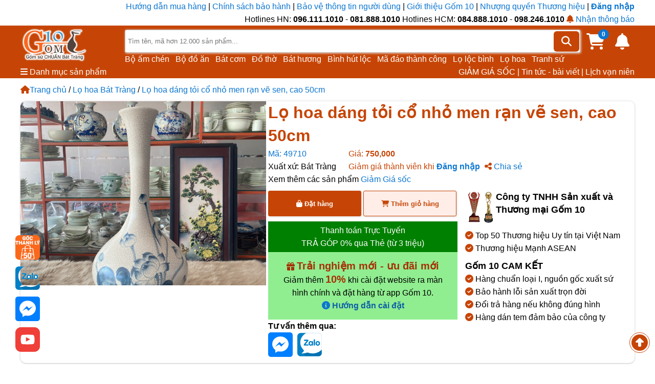

--- FILE ---
content_type: text/html; charset=UTF-8
request_url: https://gom10.vn/san-pham/lo-hoa-dang-toi-co-nho-men-ran-ve-sen-cao-50cm-19369-Zyadf?code=49710
body_size: 26470
content:
<!DOCTYPE html>
<html lang="vi" xmlns="http://www.w3.org/1999/xhtml">
    <head>
    <title>Lọ hoa dáng tỏi cổ nhỏ men rạn vẽ sen, cao 50cm</title>
    <meta name="description" content="Lọ hoa Bát Tràng được chế tác tinh xảo bằng phương pháp thủ công. Nguyên liệu chính là đất sét nung đặc trưng của vùng Bát  Tràng được tôi luyện ở nhiệt độ cao. Do vậy các lọ hoa gốm sứ Bát Tràng rất cứng cáp và bền chắc, ít hư hỏng theo thời gian. Bề mặt men mịn, láng và sáng bóng. Người dùng có thể lau chùi dễ dàng."/>
    <meta name="facebook-domain-verification" content="qcnazc16w7m783qjmwtdcai23id5b5" />
    <meta name="zalo-platform-site-verification" content="GiI-TAdR95mlzubZfFqxQc7mw5oDZZ83E3K" />
    <script type="application/ld+json">
{
  "@context" : "https://schema.org",
  "@type" : "Product",
  "name" : "Lọ hoa dáng tỏi cổ nhỏ men rạn vẽ sen, cao 50cm",
  "image" : ["https://gom10.vn/uploads/product/lo-hoa-dang-toi-co-nho-men-ran-ve-sen-cao-50cm.jpg"],
  "description" : "Lọ hoa dáng tỏi cổ nhỏ men rạn vẽ sen, cao 50cm. Lọ hoa Bát Tràng được chế tác tinh xảo bằng phương pháp thủ công. Nguyên liệu chính là đất sét nung đặc trưng của vùng Bát  Tràng được tôi luyện ở nhiệt độ cao. Do vậy các lọ hoa gốm sứ Bát Tràng rất cứng cáp và bền chắc, ít hư hỏng theo thời gian. Bề mặt men mịn, láng và sáng bóng. Người dùng có thể lau chùi dễ dàng.",
  "sku": "49710",
  "mpn": "925872",
  "url" : "https://gom10.vn/san-pham/lo-hoa-dang-toi-co-nho-men-ran-ve-sen-cao-50cm-19369-Zyadf",
  "brand" : {
    "@type" : "Brand",
    "name": "Gốm 10",
    "logo" : "https://gom10.vn/publics/theme/images/logo-mobile.png"
  },
  "review": {
          "@type": "Review",
          "reviewRating": {
            "@type": "Rating",
            "ratingValue": "5",
            "bestRating": "5"
          },
          "author": {
            "@type": "Person",
            "name": "Huy Nguyen"
          }
        },
        "aggregateRating": {
          "@type": "AggregateRating",
          "ratingValue": "5.0",
          "reviewCount": "189"
        },
  "offers" : {
    "@type" : "Offer",
    "priceCurrency": "VND",
    "price" : "750000",
    "priceValidUntil": "2027-10-10",
    "hasMerchantReturnPolicy": {
        "@type": "MerchantReturnPolicy",
          "applicableCountry": "VN",
          "returnPolicyCategory": "https://schema.org/MerchantReturnFiniteReturnWindow",
          "merchantReturnDays": 60,
          "returnMethod": "https://schema.org/ReturnByMail",
          "returnFees": "https://schema.org/FreeReturn"
    },
    "shippingDetails": {
        "@type": "OfferShippingDetails",
        "shippingRate": {
            "@type": "MonetaryAmount",
            "value": 50000,
            "currency": "VND"
        },
        "shippingDestination": {
            "@type": "DefinedRegion",
            "addressCountry": "VN"
        },
        "deliveryTime": {
            "@type": "ShippingDeliveryTime",
            "handlingTime": {
              "@type": "QuantitativeValue",
              "minValue": 1,
              "maxValue": 7,
              "unitCode": "DAY"
            },
            "transitTime": {
              "@type": "QuantitativeValue",
              "minValue": 1,
              "maxValue": 7,
              "unitCode": "DAY"
            }
        }
    },
    "availability": "https://schema.org/InStock",
    "url" : "https://gom10.vn/san-pham/lo-hoa-dang-toi-co-nho-men-ran-ve-sen-cao-50cm-19369-Zyadf"
  }
}
</script>    <meta http-equiv="Cache-Control" content="max-age=31536000" />
    <meta name='viewport' content='width=device-width, initial-scale=1.0' />
    <meta http-equiv="Content-Type" content="text/html; charset=utf-8"/>
    <link rel="shortcut icon" type="image/x-icon" href="/favicon.ico">
            <meta content="default,index,follow,snippet,archive,noodp" name="Googlebot"/>
        <meta property="fb:app_id" content="2585705328424266"/>
        <meta property="og:url" content="https://gom10.vn/san-pham/lo-hoa-dang-toi-co-nho-men-ran-ve-sen-cao-50cm-19369-Zyadf"/>
        <meta property="og:type" content="website"/>
        <meta property="og:title" content="Lọ hoa dáng tỏi cổ nhỏ men rạn vẽ sen, cao 50cm"/>
        <meta property="og:description" content="Lọ hoa Bát Tràng được chế tác tinh xảo bằng phương pháp thủ công. Nguyên liệu chính là đất sét nung đặc trưng của vùng Bát  Tràng được tôi luyện ở nhiệt độ cao. Do vậy các lọ hoa gốm sứ Bát Tràng rất cứng cáp và bền chắc, ít hư hỏng theo thời gian. Bề mặt men mịn, láng và sáng bóng. Người dùng có thể lau chùi dễ dàng."/>
        <meta property="og:image" content="https://gom10.vn/uploads/product/lo-hoa-dang-toi-co-nho-men-ran-ve-sen-cao-50cm.jpg"/>
    

    <meta name="copyright" content="Gốm 10"/>
    <meta name="abstract" content="Gốm 10"/>
    <meta name="author" content="Gốm 10"/>
    <meta name="RATING" content="GENERAL"/>
    <link rel="canonical" href="https://gom10.vn/san-pham/lo-hoa-dang-toi-co-nho-men-ran-ve-sen-cao-50cm-19369-Zyadf"/>
    <meta name="google-site-verification" content="gWL2IRaK_-vjvrGgjHQSChXko4M7j3PW61mTtJqsRqU"/>
    <script src="/publics/theme/fontawesome.js"></script>
    <style type='text/css'>:root{--main-highlight-color:#C64506;--main-background-color:#0C76D0;--main-text-color:black}::-webkit-scrollbar{width:8px}::-webkit-scrollbar-track{background:var(--main-background-color)}::-webkit-scrollbar-thumb{background:var(--main-highlight-color)}::-webkit-scrollbar-thumb:hover{opacity:.8}body{font-family:Segoe UI Historic,Segoe UI,Helvetica,Arial,sans-serif;margin:0;color:var(--main-text-color);font-size:16px;line-height:25px}.color-header{background-color:var(--main-background-color);color:white;text-align:center}.fa-solid{color:var(--main-highlight-color)}.fa-solid.btn{cursor:pointer}a{color:var(--main-background-color);text-decoration:none;cursor:pointer;transition-duration:.4s}a:hover{color:var(--main-highlight-color)}h3,h2,h1{margin:0;padding:0;line-height:45px;color:var(--main-highlight-color)}input:not([type=checkbox]):not([type=radio]),select,textarea{box-sizing:border-box;-webkit-box-sizing:border-box;-moz-box-sizing:border-box;border:1px solid #C2C2C2;box-shadow:1px 1px 4px #EBEBEB;-moz-box-shadow:1px 1px 4px #EBEBEB;-webkit-box-shadow:1px 1px 4px #EBEBEB;border-radius:3px;-webkit-border-radius:3px;-moz-border-radius:3px;padding:5px;outline:0;height:35px}.highlight{color:var(--main-highlight-color)}input:focus,select:focus,textarea:focus{border:1px solid var(--main-highlight-color)}b.login{color:var(--main-background-color);cursor:pointer}select.bold{font-weight:bold;color:var(--main-highlight-color)}button{border:1px solid var(--main-highlight-color);background:white;color:var(--main-highlight-color);font-weight:bold;box-shadow:1px 1px 4px #DADADA;-moz-box-shadow:1px 1px 4px #DADADA;-webkit-box-shadow:1px 1px 4px #DADADA;border-radius:3px;-webkit-border-radius:3px;-moz-border-radius:3px;cursor:pointer;padding:10px;transition-duration:.4s}button:hover{background-color:var(--main-highlight-color);color:white}button:hover i{color:white}.loading-indicator{display:inline-block;position:fixed;width:80px;height:80px;top:50%;left:50%;margin-top:-40px;margin-left:-40px;z-index:2000}.loading-indicator:after{content:" ";display:block;border-radius:50%;width:0;height:0;margin:8px;box-sizing:border-box;border:32px solid var(--main-highlight-color);border-color:var(--main-highlight-color) transparent var(--main-highlight-color) transparent;animation:loading-indicator 1.2s infinite}@keyframes loading-indicator{0%{transform:rotate(0);animation-timing-function:cubic-bezier(0.55,.055,.675,.19)}50%{transform:rotate(900deg);animation-timing-function:cubic-bezier(0.215,.61,.355,1)}100%{transform:rotate(1800deg)}}#notifications{position:fixed;top:15%;right:0;z-index:99;color:#FFF;font-weight:bold}.notification-container{width:200px;position:absolute;right:-220px;padding:10px;margin:10px 0;border-top-left-radius:4px;border-bottom-left-radius:4px;text-shadow:-1px -1px 0 rgba(0,0,0,.5);transition-duration:.3s}.notification-container button{width:50%;margin:10px 25% 0}.slide-in{right:0!important}.notification-container.success{background:rgb(63,128,10)}.notification-container.error{background:rgba(254,26,0,.9)}#noti-number{position:absolute;top:-6px;right:-8px;background-color:red;border-radius:50%;line-height:20px;width:20px;text-align:center;display:none;font-size:14px}#notification-container{width:361px;background-color:aliceblue;border-radius:6px;top:45px;height:385px;right:0;z-index:100;color:gray;font-size:14px;line-height:20px;text-align:left;font-size:12px}#notification-container .not-seen{color:black;font-weight:bold}#notification-container .noti-item{border-bottom:1px solid lightgray;padding:5px}#notification-container .noti-data{display:inline-block;width:calc(100% - 45px);font-weight:normal;vertical-align:middle}#notification-container .log-time{color:gray;font-size:12px}.arrow-pointer{position:absolute}.arrow-pointer:after{content:"";position:absolute;top:-26px;right:0;border-width:15px;border-style:solid;border-color:transparent transparent aliceblue transparent}.hide{display:none!important}.round-avatar{border-radius:50%;object-fit:cover;border:2px solid var(--main-highlight-color);width:34px;height:34px;vertical-align:middle}.shadow{box-shadow:rgb(0 0 0 / 25%) 0 14px 28px,rgb(0 0 0 / 22%) 0 10px 10px}#member-discount{color:green}.order-status-0{background-color:darksalmon}.order-status-1{background-color:#dba520}.order-status-2{background-color:#00d6ff}.order-status-3{background-color:darkblue;color:white}.order-status-3 a,.order-status-5 a{color:white}.order-status-4{background-color:gray}.order-status-5{background-color:#505458;color:white}.order-status-6{background-color:#4CAF50}.order-status-7{background-color:bisque}.order-status-8{background-color:aquamarine}.order-status-9{background-color:#dadada}#btn-top{position:fixed;right:10px;bottom:30px;background-color:white;padding:3px;border-radius:50%;border:1px solid}.block-full{border-radius:10px;margin-bottom:15px;color:black;overflow:hidden;box-shadow:rgb(50 50 93 / 25%) 0 0 5px -1px,rgb(0 0 0 / 30%) 0 1px 3px -1px}.block-item{display:inline-block;border-radius:10px;margin:5px 5px 0;color:black;overflow:hidden;background-color:aliceblue;box-shadow:rgb(50 50 93 / 25%) 0 0 5px -1px,rgb(0 0 0 / 30%) 0 1px 3px -1px}.block-item:hover{outline:1px solid var(--main-highlight-color)}.product-code{color:var(--main-background-color)}.product-price{color:var(--main-highlight-color)}.percent-discount{background-color:red;color:white;padding:2px;display:inline-block}#my-modal-container #dialog-close-button{position:absolute;right:-10px;top:-10px;cursor:pointer;color:white}#my-modal-container .modal-content{position:fixed;top:10%;left:25%;width:50%;background:linear-gradient(to bottom,#FFF,#F4F4F4) #FFF;border-radius:3px;box-shadow:0 10px 40px rgb(0 0 0 / 30%);text-align:center;transform-origin:50% 50%;animation:dialog 300ms cubic-bezier(.3,0,.1,1.4) forwards 1;will-change:transform,opacity;z-index:98;border-radius:10px}#modal-content-inside{padding:10px;max-height:70vh;overflow:auto}.modal-content button{margin:10px}.arrow{border:solid;border-width:0 3px 3px 0;padding:3px;transform:rotate(-45deg);-webkit-transform:rotate(-45deg);right:10px;top:15px;transition-duration:.3s;float:right;margin-top:6px}.down{transform:rotate(45deg);-webkit-transform:rotate(45deg);transition-duration:.3s}.oneline{white-space:nowrap;overflow:hidden;text-overflow:ellipsis;display:block}.fade-out{opacity:0;animation:fade-out .3s}@keyframes fade-out{0%{opacity:1}100%{opacity:0}}.customer-menu{position:relative;display:inline-block}.customer-menu .account-menu{display:none;position:absolute;min-width:160px;z-index:3;right:0;top:25px;text-align:justify;box-shadow:rgb(50 50 93) 0 0 5px -1px,rgb(0 0 0) 0 1px 3px -1px;border-radius:5px;background-color:aliceblue}.customer-menu .account-menu a{padding:5px;text-decoration:none;display:block;border-bottom:1px solid lightgray}.customer-menu:hover .account-menu{display:inline-block}footer{margin-top:30px;border-top:5px solid var(--main-highlight-color)}footer h3{font-weight:bold;color:var(--main-highlight-color)}.col2 a{display:block}#icons-container a.icon{display:inline-block;margin-right:10px;width:48px;height:48px}footer a.icon img{width:100%;height:100%}footer a.icon:hover{opacity:.7}.rowfoot1{margin:auto;width:1200px}.rowfoot1 .payments span{display:inline-block;margin-right:10px;height:24px;background-size:cover;background-image:url(/publics/theme/images/payments.png)}.rowfoot1 .payments span.visa{background-position:0 0;width:68px}.rowfoot1 .payments span.master{background-position:-68px 0;width:40px}.rowfoot1 .payments span.cod{background-position:-110px 0;width:63px}.colfoot{display:inline-block;vertical-align:top}.col1{width:600px;margin-right:50px}.col2{width:545px}.col21{margin-right:50px}.col3{height:370px;width:240px}.rowfoot2{overflow:hidden;padding:10px 0;text-align:center;margin-top:30px;border-top:1px solid lightgrey}#showrooms{margin-top:30px}#right-icons{position:fixed;left:30px;width:48px;bottom:20px}#right-icons .tra-gop{float:left;background-color:red;border-radius:10px;margin-bottom:10px;font-size:20px;text-align:center;font-weight:bold;color:white;padding:2px}img.icon-zoom{width:48px;height:48px;transition-duration:.3s;margin:0 5px 5px 0}img.icon-zoom:hover{transform:scale(1.2);transform-origin:50% 50%}header a.logo img{height:70px;margin-right:70px}header .highlight-header{background-color:var(--main-highlight-color);color:white!important}header .highlight-header i.fa-solid{color:white}header .form-search{position:relative;margin-top:8px;width:890px;display:inline-block}.form-search i.btn{background-color:var(--main-highlight-color);padding:10px 15px;border-radius:6px;position:absolute;right:2px;cursor:pointer;top:3px;font-size:20px}#search-input{width:100%;height:45px}header .header-cart{float:right;margin:15px 10px;position:relative}header #shopping-cart-total{color:white;background:var(--main-background-color);border-radius:50%;line-height:20px;font-size:12px;padding:0 7px;font-weight:bold;position:absolute;top:-8px;right:-8px}#top-features{float:right}#top-features a{color:white}.home-nav{height:460px}.main-nav-wrap{display:inline-block}.main-nav-wrap:hover #main-category-menu{display:block}#suggested-keywords a{color:white}#main-category-menu{display:none;width:200px;position:absolute;z-index:98;background-color:white;font-weight:500}#main-category-menu img{float:left;width:100%;opacity:.5;margin-left:5px;height:30px;width:30px}#main-category-menu i.arrow.right{position:absolute;right:5px;top:18px}#main-category-menu>li:hover{cursor:pointer}#main-category-menu li{position:relative;display:block;line-height:40px;border-bottom:1px solid #eee}#main-category-menu li>a{display:block}#main-category-menu li span{background-image:url(/publics/theme/images/cat_icons.png);width:30px;height:30px;float:left;margin:5px;scale:.8}#main-category-menu li.dropdown:hover .subcate{display:block}#main-category-menu li .subcate{position:absolute;top:0;left:200px;background:#fff;box-shadow:0 0 1px 0 rgba(0,0,0,.25);display:none;width:260px}#main-category-menu .subcate a{display:block;line-height:30px;border-bottom:1px solid lightgray;padding-left:10px}.home-main-slider{float:right;width:790px;overflow:hidden;margin-right:5px;margin-top:5px;position:relative}.home-main-slider img{width:100%;vertical-align:top;transition:opacity .6s linear}.img-hide{opacity:0}.brand-intro{float:right;width:200px;height:344px;background:white}.brand-intro .fa-solid{font-size:22px;width:20px;text-align:center}.brand-intro .fa-solid.fa-1{background-color:var(--main-highlight-color);border-radius:50%;color:white;padding:5px;font-size:12px;width:11px}.brand-intro ul{line-height:23px;font-size:14px}.brand-intro ul li:not(:last-child){border-bottom:1px solid lightgrey;min-height:35px}.brand-intro ul li span{display:inline-block;width:calc(100% - 25px);vertical-align:middle}.brand-intro ul i{display:inline-block;vertical-align:middle}.home-news span{position:absolute;bottom:0;left:0;background-color:rgba(0,0,0,.5);color:white;width:100%;display:-webkit-box;-webkit-line-clamp:2;-webkit-box-orient:vertical}.home-news img{width:100%}.box-shock{overflow:hidden;margin:20px 0;text-align:center;border-radius:15px}.home-news .block-item{width:226px;height:170px}.box-shock a.show-all-btn{font-size:20px;line-height:45px;font-weight:bold;width:40%;display:inline-block;border:1px solid var(--main-highlight-color);color:var(--main-highlight-color);margin:10px;-webkit-box-shadow:1px 1px 4px #dadada}.box-shock a.show-all-btn:hover{background-color:var(--main-highlight-color);color:white}.box-shock button{width:50%;height:50px;margin:10px 25%}#dots-container{text-align:center;position:absolute;top:320px;width:100%}.home-main-slider .dot{cursor:pointer;height:15px;width:15px;margin:0 2px;background-color:#bbb;border-radius:50%;display:inline-block;transition:background-color .6s ease}.home-main-slider .active,.home-main-slider .dot:hover{background-color:#717171}.breadcrumb-wrap a{display:inline-block;padding:10px 0}.product-summary .product-photos{display:inline-block;width:480px;vertical-align:top}.main-product-image img{width:100%;height:360px;object-fit:cover}.product-summary .product-details-info{width:705px;display:inline-block}.main-details-info{margin-bottom:10px}.main-details-info div{display:inline-block;margin-right:20px}.product-seller-block{width:320px;float:right}.product-seller-block li{float:left;margin-bottom:10px}.product-seller-block b{font-size:18px}.product-detail-actions{width:370px;display:inline-block}.product-detail-actions button{color:white;width:calc(50% - 3px);height:50px;margin-bottom:10px}.product-details-info .product-detail-actions button.btn-buy-now{background-color:var(--main-highlight-color)}.product-details-info .product-detail-actions button.btn-buy-now i{color:white}.product-details-info .product-detail-actions button.btn-add-to-cart{background:rgba(255,87,34,.1);color:var(--main-highlight-color)}a,nav,li,button,input,textarea{position:relative}form{margin:0 0 20px}ul,li{list-style:none;margin:0;padding:0}.container{width:1200px;margin:auto}.hidden{display:none!important}i.arrow{border:solid black;border-width:0 1px 1px 0;display:inline-block;padding:3px;opacity:.6}i.arrow.right{transform:rotate(-45deg);-webkit-transform:rotate(-45deg)}</style></head>    <body>
        <script src="https://www.gstatic.com/firebasejs/10.12.0/firebase-app-compat.js"></script>
        <script src="https://www.gstatic.com/firebasejs/10.12.0/firebase-messaging-compat.js"></script>
        <header>
    <div class="container" style="text-align: right">
        <div>
            <a class="top-label" target="_blank" href="/huong-dan-mua-hang" title="Hướng dẫn mua hàng">
                Hướng dẫn mua hàng </a> |
            <a class="top-label" target="_blank" href="/chinh-sach-bao-hanh" title="Chính sách bảo hành">
                Chính sách bảo hành</a> |
            <a class="top-label" target="_blank" href="/chinh-sach-bao-ve-thong-tin-ca-nhan-nguoi-tieu-dung" title="Bảo vệ thông tin người dùng">
                Bảo vệ thông tin người dùng</a> |
            <a class="top-label" target="_blank" href="/gioi-thieu" title="Giới thiệu Gốm 10">Giới thiệu Gốm 10 </a> |
            <a class="top-label" target="_blank" href="/nhuong-quyen-kinh-doanh-gom-su-bat-trang" title="Nhượng quyền Thương hiệu">
                Nhượng quyền Thương hiệu</a> |
            <div class="customer-menu">
            <b class="login">Đăng nhập</b>
    </div>        </div>
        <div>
            Hotlines HN: <b>096.111.1010</b> - <b>081.888.1010</b>
            Hotlines HCM: <b>084.888.1010</b> - <b>098.246.1010</b>
            <a id="noti-regis"><i class="fa-solid fa-bell"></i> Nhận thông báo</a>
        </div>

    </div>
    <div class="highlight-header">
        <div class="container" style="color: white">
            <div>
                <a href="https://gom10.vn/" class="logo">
                    <img src="/publics/theme/images/logo-mobile.png" alt="Gốm 10 - Gốm sứ CHUẨN Bát Tràng" title="Gốm 10 - Gốm sứ CHUẨN Bát Tràng"/>
                </a>
                <div class="form-search">
                    <input type="text" id="search-input" autocomplete="off" value="" placeholder="Tìm tên, mã hơn 12.000 sản phẩm..." onkeyup="searchProduct(event)">
                    <i class="fa-solid fa-magnifying-glass btn" onclick="searchProduct();"></i>
                    <div id="suggested-keywords">
                                                    <a href="https://gom10.vn/search/Bộ ấm chén">Bộ ấm chén</a>&nbsp;&nbsp;
                                                    <a href="https://gom10.vn/search/Bộ đồ ăn">Bộ đồ ăn</a>&nbsp;&nbsp;
                                                    <a href="https://gom10.vn/search/Bát cơm">Bát cơm</a>&nbsp;&nbsp;
                                                    <a href="https://gom10.vn/search/Đồ thờ">Đồ thờ</a>&nbsp;&nbsp;
                                                    <a href="https://gom10.vn/search/Bát hương">Bát hương</a>&nbsp;&nbsp;
                                                    <a href="https://gom10.vn/search/Bình hút lộc">Bình hút lộc</a>&nbsp;&nbsp;
                                                    <a href="https://gom10.vn/search/Mã đáo thành công">Mã đáo thành công</a>&nbsp;&nbsp;
                                                    <a href="https://gom10.vn/search/Lọ lộc bình">Lọ lộc bình</a>&nbsp;&nbsp;
                                                    <a href="https://gom10.vn/search/Lọ hoa">Lọ hoa</a>&nbsp;&nbsp;
                                                    <a href="https://gom10.vn/search/Tranh sứ">Tranh sứ</a>&nbsp;&nbsp;
                                            </div>
                </div>
                <span id="header-noti" class="header-cart" onclick="toggleNotifications()">
                    <i class="fa-solid fa-2x fa-bell"></i>
                    <span id="noti-number"></span>
                    <div class="shadow arrow-pointer hide" id="notification-container"></div>
                </span>
                <a rel="nofollow" href="/gio-hang" class="header-cart">
                    <i class="fa-solid fa-2x fa-cart-shopping"></i>
                    <span id="shopping-cart-total">0</span>
                </a>
            </div>

            <div>
                <div class="main-nav-wrap">
                    <span>
                        <i class="fa-solid fa-bars"></i>
                        <span>Danh mục sản phẩm</span>
                    </span>
                    <ul id="main-category-menu" class='shadow'>
                                                        <li class="dropdown" data-submenu-id="submenu-1">
                                    <a href="https://gom10.vn/danh-muc/am-chen-bat-trang/">
                                        <span style="background-position: -0px 0;"></span>
                                        Ấm chén Bát Tràng                                        <i class="arrow right"></i>
                                    </a>

                                    <div id="submenu-1" class="subcate">
                                                                                        <a href="/danh-muc/am-chen-men-hoa-bien" title="Ấm chén men hỏa biến">Ấm chén men hỏa biến</a>
                                                                                                <a href="/danh-muc/am-chen/am-chen-men-lam-co/" title="Ấm chén men lam cổ">Ấm chén men lam cổ</a>
                                                                                                <a href="/danh-muc/am-chen/am-chen-gom/" title="Ấm chén gốm">Ấm chén gốm</a>
                                                                                                <a href="/danh-muc/am-chen/am-chen-boc-dong/" title="Ấm chen men rạn, bọc đồng">Ấm chen men rạn, bọc đồng</a>
                                                                                                <a href="/danh-muc/am-chen-men-mau" title="Ấm Chén Men Màu">Ấm Chén Men Màu</a>
                                                                                                <a href="/danh-muc/am-chen/am-chen-ve-vang/" title="Ấm chén vẽ vàng">Ấm chén vẽ vàng</a>
                                                                                                <a href="/danh-muc/am-chen-men-trang/" title="Ấm chén men trắng">Ấm chén men trắng</a>
                                                                                                <a href="/danh-muc/am-chen-men-co-khac-noi" title="Ấm chén men cổ, khắc nổi">Ấm chén men cổ, khắc nổi</a>
                                                                                                <a href="/danh-muc/am-tich--u-am--dieu-bat" title="Ấm tích - ủ ấm - điếu bát">Ấm tích - ủ ấm - điếu bát</a>
                                                                                                <a href="/danh-muc/am-chen/phu-kien-am-chen/" title="Phụ kiện ấm chén">Phụ kiện ấm chén</a>
                                                                                    </div>
                                </li>
                                                                <li class="dropdown" data-submenu-id="submenu-1">
                                    <a href="https://gom10.vn/danh-muc/do-tho-cung/">
                                        <span style="background-position: -30px 0;"></span>
                                        Đồ thờ cúng                                        <i class="arrow right"></i>
                                    </a>

                                    <div id="submenu-14" class="subcate">
                                                                                        <a href="/danh-muc/bo-do-tho" title="Bộ đồ thờ">Bộ đồ thờ</a>
                                                                                                <a href="/danh-muc/do-tho-cung/bat-huong/" title="Bát hương - Lư hương">Bát hương - Lư hương</a>
                                                                                                <a href="/danh-muc/bo-dinh-hac" title="Bộ đỉnh hạc">Bộ đỉnh hạc</a>
                                                                                                <a href="/danh-muc/lo-hoa-tho-cung" title="Lọ hoa thờ cúng">Lọ hoa thờ cúng</a>
                                                                                                <a href="/danh-muc/do-tho-cung/choe-dung-nuoc/" title="Chóe thờ">Chóe thờ</a>
                                                                                                <a href="/danh-muc/nam-ruou-tho-cung" title="Nậm rượu thờ cúng">Nậm rượu thờ cúng</a>
                                                                                                <a href="/danh-muc/bat-tho" title="Bát thờ, bát trà sâm">Bát thờ, bát trà sâm</a>
                                                                                                <a href="/danh-muc/do-tho-cung/ong-huong-lu-huong/" title="Ống hương - Lư hương">Ống hương - Lư hương</a>
                                                                                                <a href="/danh-muc/do-tho-cung/mam-bong/" title="Mâm bồng (đĩa hoa quả)">Mâm bồng (đĩa hoa quả)</a>
                                                                                                <a href="/danh-muc/do-tho-cung/den-dau/" title="Đèn dầu, chân nến">Đèn dầu, chân nến</a>
                                                                                                <a href="/danh-muc/do-tho-cung/ky-chen-tho/" title="Ấm chén, kỷ thờ">Ấm chén, kỷ thờ</a>
                                                                                                <a href="/danh-muc/tuong-su-bat-trang/tuong-than-tai/" title="Tượng Thần Tài - Thổ địa">Tượng Thần Tài - Thổ địa</a>
                                                                                                <a href="/danh-muc/binh-voi-phong-thuy--nghe-su" title="Cóc tài lộc, Bình vôi, Nghê Sứ">Cóc tài lộc, Bình vôi, Nghê Sứ</a>
                                                                                                <a href="/danh-muc/dai-tho-phat-thu" title="Đài thờ, phật thủ">Đài thờ, phật thủ</a>
                                                                                                <a href="/danh-muc/chan-ke-bat-huongdinh" title="Tam cấp, chân kê bát hương">Tam cấp, chân kê bát hương</a>
                                                                                                <a href="/danh-muc/lu-hoa-vang" title="Lư hóa vàng">Lư hóa vàng</a>
                                                                                                <a href="/danh-muc/quach-tieu-gom-su" title="Quách Tiểu Gốm Sứ">Quách Tiểu Gốm Sứ</a>
                                                                                    </div>
                                </li>
                                                                <li class="dropdown" data-submenu-id="submenu-1">
                                    <a href="https://gom10.vn/danh-muc/bat-dia-bat-trang/">
                                        <span style="background-position: -60px 0;"></span>
                                        Bát đĩa Bát Tràng                                        <i class="arrow right"></i>
                                    </a>

                                    <div id="submenu-23" class="subcate">
                                                                                        <a href="/danh-muc/bat-dia-bat-trang/bo-do-an-bat-trang" title="Bộ đồ ăn Bát Tràng">Bộ đồ ăn Bát Tràng</a>
                                                                                                <a href="/danh-muc/bo-dia-kieu" title="Bộ đĩa kiểu">Bộ đĩa kiểu</a>
                                                                                                <a href="/danh-muc/bat-com" title="Bát cơm">Bát cơm</a>
                                                                                                <a href="/danh-muc/bat-to" title="Bát tô">Bát tô</a>
                                                                                                <a href="/danh-muc/dia-tron" title="Đĩa tròn">Đĩa tròn</a>
                                                                                                <a href="/danh-muc/dia-chu-nhat" title="Đĩa chữ nhật">Đĩa chữ nhật</a>
                                                                                                <a href="/danh-muc/dia-bau-duc" title="Đĩa bầu dục">Đĩa bầu dục</a>
                                                                                                <a href="/danh-muc/dia-kieu" title="Đĩa kiểu">Đĩa kiểu</a>
                                                                                                <a href="/danh-muc/bat-kieu" title="Bát kiểu">Bát kiểu</a>
                                                                                                <a href="/danh-muc/au-com" title="Âu cơm">Âu cơm</a>
                                                                                                <a href="/danh-muc/bo-bat-dia-gia-vi" title="Bộ bát đĩa gia vị">Bộ bát đĩa gia vị</a>
                                                                                                <a href="/danh-muc/dua-thia-gac-dua" title="Đũa, Thìa, Gác đũa">Đũa, Thìa, Gác đũa</a>
                                                                                    </div>
                                </li>
                                                                <li class="dropdown" data-submenu-id="submenu-1">
                                    <a href="https://gom10.vn/danh-muc/gom-su-qua-tang">
                                        <span style="background-position: -90px 0;"></span>
                                        Gốm Sứ Quà Tặng                                        <i class="arrow right"></i>
                                    </a>

                                    <div id="submenu-131" class="subcate">
                                                                                        <a href="/danh-muc/gom-su-in-logo-vtv" title="Quà tặng in logo VTV">Quà tặng in logo VTV</a>
                                                                                                <a href="/danh-muc/am-chen-qua-tang" title="Ấm chén quà tặng">Ấm chén quà tặng</a>
                                                                                                <a href="/danh-muc/coc-su-qua-tang" title="Cốc sứ quà tặng">Cốc sứ quà tặng</a>
                                                                                                <a href="/danh-muc/gom-su-gia-dung-in-logo-thuong-hieu" title="Gốm sứ gia dụng in logo">Gốm sứ gia dụng in logo</a>
                                                                                                <a href="/danh-muc/lo-hoa-qua-tang" title="Lọ hoa quà tặng">Lọ hoa quà tặng</a>
                                                                                                <a href="/danh-muc/nam-ruou-logo-thuong-hieu" title="Nậm rượu logo thương hiệu">Nậm rượu logo thương hiệu</a>
                                                                                                <a href="/danh-muc/bat-dia-qua-tang" title="Bát, đĩa logo thương hiệu">Bát, đĩa logo thương hiệu</a>
                                                                                                <a href="/danh-muc/bao-bi-hop-dung" title="Bao bì, hộp đựng">Bao bì, hộp đựng</a>
                                                                                    </div>
                                </li>
                                                                <li class="dropdown" data-submenu-id="submenu-1">
                                    <a href="https://gom10.vn/danh-muc/gom-su-phong-thuy/">
                                        <span style="background-position: -120px 0;"></span>
                                        Gốm sứ phong thủy                                        <i class="arrow right"></i>
                                    </a>

                                    <div id="submenu-36" class="subcate">
                                                                                        <a href="/danh-muc/binh-hut-tai-loc/" title="Bình hút tài lộc">Bình hút tài lộc</a>
                                                                                                <a href="/danh-muc/mai-binh" title="Mai Bình phong thủy">Mai Bình phong thủy</a>
                                                                                                <a href="/danh-muc/binh-toi-phong-thuy" title="Bình tỏi - Tỳ bà - Bảo bình">Bình tỏi - Tỳ bà - Bảo bình</a>
                                                                                                <a href="/danh-muc/gom-su-phong-thuy/lo-loc-binh/tieu-loc-binh/" title="Tiểu lộc bình">Tiểu lộc bình</a>
                                                                                                <a href="/danh-muc/gom-su-phong-thuy/choe-bat-trang/" title="Chóe Bát Tràng">Chóe Bát Tràng</a>
                                                                                                <a href="/danh-muc/dia-trang-tri" title="Đĩa trang trí">Đĩa trang trí</a>
                                                                                                <a href="/danh-muc/ho-lo-tai-loc" title="Hồ lô - Trứng phong thủy">Hồ lô - Trứng phong thủy</a>
                                                                                                <a href="/danh-muc/den-su-thau-quang/" title="Đèn sứ Thấu quang - Đèn ngủ">Đèn sứ Thấu quang - Đèn ngủ</a>
                                                                                                <a href="/danh-muc/thac-nuoc-phong-thuy" title="Bát thả hoa - Thác nước phong thủy">Bát thả hoa - Thác nước phong thủy</a>
                                                                                    </div>
                                </li>
                                                                <li class="dropdown" data-submenu-id="submenu-1">
                                    <a href="https://gom10.vn/danh-muc/gom-su-gia-dung/">
                                        <span style="background-position: -150px 0;"></span>
                                        Gốm sứ gia dụng                                        <i class="arrow right"></i>
                                    </a>

                                    <div id="submenu-31" class="subcate">
                                                                                        <a href="/danh-muc/gom-su-gia-dung/coc-uong-nuoc-su/" title="Cốc sứ uống nước">Cốc sứ uống nước</a>
                                                                                                <a href="/danh-muc/tuong-su-bat-trang/heo-dat-ong-tiet-kiem/" title="Heo đất (Lợn sứ) tiết kiệm">Heo đất (Lợn sứ) tiết kiệm</a>
                                                                                                <a href="/danh-muc/chum-gom" title="Chum rượu, hũ gạo">Chum rượu, hũ gạo</a>
                                                                                                <a href="/danh-muc/den-xong-tinh-dau" title="Đèn xông tinh dầu">Đèn xông tinh dầu</a>
                                                                                                <a href="/danh-muc/binh-dung-dau-goi-sua-tam" title="Bình đựng dầu gội, sữa tắm">Bình đựng dầu gội, sữa tắm</a>
                                                                                                <a href="/danh-muc/hu-gom-binh-gom" title="Hũ gốm, Bình gốm, Nậm rượu">Hũ gốm, Bình gốm, Nậm rượu</a>
                                                                                                <a href="/danh-muc/ly-tach-cafe-sake" title="Ly, Tách cafe, Sake">Ly, Tách cafe, Sake</a>
                                                                                                <a href="/danh-muc/binh-nuoc" title="Bình nước">Bình nước</a>
                                                                                                <a href="/danh-muc/hu-dua-ca" title="Hũ dưa cà">Hũ dưa cà</a>
                                                                                                <a href="/danh-muc/khay-mut-tet" title="Khay mứt tết">Khay mứt tết</a>
                                                                                                <a href="/danh-muc/am-sac-thuoc-nieu-dat" title="Ấm sắc thuốc, Niêu đất">Ấm sắc thuốc, Niêu đất</a>
                                                                                                <a href="/danh-muc/coc-su-in" title="Cốc Sứ In">Cốc Sứ In</a>
                                                                                    </div>
                                </li>
                                                                <li class="dropdown" data-submenu-id="submenu-1">
                                    <a href="https://gom10.vn/danh-muc/lo-loc-binh">
                                        <span style="background-position: -180px 0;"></span>
                                        Lọ lộc bình                                        <i class="arrow right"></i>
                                    </a>

                                    <div id="submenu-99" class="subcate">
                                                                                        <a href="/danh-muc/loc-binh-dap-noi-men-ran" title="Lọ lộc bình men rạn đắp nổi">Lọ lộc bình men rạn đắp nổi</a>
                                                                                                <a href="/danh-muc/gom-su-phong-thuy/lo-loc-binh/lo-loc-binh-men-ran/" title="Lọ lộc bình men rạn trơn vẽ">Lọ lộc bình men rạn trơn vẽ</a>
                                                                                                <a href="/danh-muc/gom-su-phong-thuy/lo-loc-binh/lo-loc-binh-men-lam/" title="Lọ lộc bình men dong, men chàm cổ">Lọ lộc bình men dong, men chàm cổ</a>
                                                                                                <a href="/danh-muc/gom-su-phong-thuy/lo-loc-binh/lo-loc-binh-men-mau/" title="Lọ lộc bình men màu, vẽ màu">Lọ lộc bình men màu, vẽ màu</a>
                                                                                    </div>
                                </li>
                                                                <li class="dropdown" data-submenu-id="submenu-1">
                                    <a href="https://gom10.vn/danh-muc/lo-hoa-bat-trang/">
                                        <span style="background-position: -210px 0;"></span>
                                        Lọ hoa Bát Tràng                                        <i class="arrow right"></i>
                                    </a>

                                    <div id="submenu-47" class="subcate">
                                                                                        <a href="/danh-muc/lo-hoa-bat-trang/lo-hoa-trang-tri/" title="Lọ Hoa trang trí">Lọ Hoa trang trí</a>
                                                                                                <a href="/danh-muc/lo-hoa-bat-trang/lo-hoa-son-mai/" title="Lọ hoa sơn mài">Lọ hoa sơn mài</a>
                                                                                                <a href="/danh-muc/lo-hoa-bat-trang/lo-hoa-gom-dat-do/" title="Lọ hoa Gốm đất đỏ">Lọ hoa Gốm đất đỏ</a>
                                                                                                <a href="/danh-muc/lo-hoa-bat-trang/lo-hoa-men-mau/" title="Lọ hoa men màu">Lọ hoa men màu</a>
                                                                                                <a href="/danh-muc/lo-hoa-bat-trang/lo-hoa-men-ran/" title="Lọ hoa men rạn">Lọ hoa men rạn</a>
                                                                                                <a href="/danh-muc/lo-hoa-men-trang" title="Lọ hoa men trắng">Lọ hoa men trắng</a>
                                                                                                <a href="/danh-muc/lo-hoa-bat-trang/lo-hoa-men-hoa-bien" title="Lọ hoa men hỏa biến">Lọ hoa men hỏa biến</a>
                                                                                                <a href="/danh-muc/lo-hoa-bat-trang/lo-hoa-men-co" title="Lọ hoa men cổ">Lọ hoa men cổ</a>
                                                                                    </div>
                                </li>
                                                                <li class="dropdown" data-submenu-id="submenu-1">
                                    <a href="https://gom10.vn/danh-muc/tranh-gom-su/">
                                        <span style="background-position: -240px 0;"></span>
                                        Tranh gốm sứ                                        <i class="arrow right"></i>
                                    </a>

                                    <div id="submenu-55" class="subcate">
                                                                                        <a href="/danh-muc/tranh-gom-su/tranh-su-bat-trang/" title="Tranh sứ Bát Tràng">Tranh sứ Bát Tràng</a>
                                                                                                <a href="/danh-muc/tranh-gom-su/tranh-gom-bat-trang/" title="Tranh Gốm Bát Tràng">Tranh Gốm Bát Tràng</a>
                                                                                                <a href="/danh-muc/tranh-gom-su/tranh-su-bat-trang/tranh-su-bo/" title="Tranh sứ bộ">Tranh sứ bộ</a>
                                                                                    </div>
                                </li>
                                                                <li class="dropdown" data-submenu-id="submenu-1">
                                    <a href="https://gom10.vn/danh-muc/chau-hoa-bat-trang/">
                                        <span style="background-position: -270px 0;"></span>
                                        Chậu hoa bát tràng                                        <i class="arrow right"></i>
                                    </a>

                                    <div id="submenu-30" class="subcate">
                                                                                        <a href="/danh-muc/chau-su" title="Chậu cây, đôn gốm">Chậu cây, đôn gốm</a>
                                                                                                <a href="/danh-muc/chau-hoa-bat-trang/chau-tuong-gom" title="Chậu tượng bonsai">Chậu tượng bonsai</a>
                                                                                    </div>
                                </li>
                                                                <li class="dropdown" data-submenu-id="submenu-1">
                                    <a href="https://gom10.vn/danh-muc/tuong-su-bat-trang/">
                                        <span style="background-position: -300px 0;"></span>
                                        Tượng sứ Bát Tràng                                        <i class="arrow right"></i>
                                    </a>

                                    <div id="submenu-65" class="subcate">
                                                                                        <a href="/danh-muc/tuong-chi-pheo--thi-no" title="Tượng Chí phèo - thị nở">Tượng Chí phèo - thị nở</a>
                                                                                                <a href="/danh-muc/tuong-linh-vat" title="Tượng linh vật">Tượng linh vật</a>
                                                                                                <a href="/danh-muc/tuong-su-bat-trang/tuong-phuc-loc-tho/" title="Tượng Phúc - Lộc - Thọ">Tượng Phúc - Lộc - Thọ</a>
                                                                                                <a href="/danh-muc/tuong-su-bat-trang/tuong-quan-cong/" title="Tượng Quan Công">Tượng Quan Công</a>
                                                                                                <a href="/danh-muc/tuong-khong-minh" title="Tượng Khổng Minh">Tượng Khổng Minh</a>
                                                                                                <a href="/danh-muc/tuong-su-bat-trang/tuong-di-lac/" title="Tượng Di Lạc">Tượng Di Lạc</a>
                                                                                                <a href="/danh-muc/tuong-con-giong" title="Tượng con giống">Tượng con giống</a>
                                                                                                <a href="/danh-muc/mo-hinh-gom" title="Mô hình gốm">Mô hình gốm</a>
                                                                                                <a href="/danh-muc/tuong-gom" title="Tượng Gốm">Tượng Gốm</a>
                                                                                    </div>
                                </li>
                                                    </ul>
                </div>
                <div id="top-features">
                    <a href="/thanh-ly" title="Sản phẩm thanh lý">GIẢM GIÁ SỐC |</a>
                    <a href="/tin-tuc" title="Tin tức">Tin tức - bài viết |</a>
                    <span onclick="showCalendar()" style="cursor: pointer;" title="Lịch vạn niên">Lịch vạn niên</span>
                </div>
            </div>
        </div>
    </div>
</header>        <div class="container"><script src="/publics/theme/plugin/spotlight.bundle.js"></script>
<style>
    .spotlight-group a{
        float: left;
        height: 57px;
        margin: 0 0 5px 5px;
    }
    .spotlight-group img {
        width: 75px;
        height: 100%;
    }
    .detail_images img {
        width: 1200px;
        height: 900px; 
    }
    .product-content-detail {
        padding: 5px;
        text-align: justify;
    }
    .product-content-detail iframe{
        width: 100%;
        height: 500px;
    }
</style>
<div class="container product-container">
    <div class="breadcrumb-wrap">
                    <a href="https://gom10.vn"><i class="fa-solid fa-house"></i>Trang chủ</a>
                            <span>/</span>
                                <a href="https://gom10.vn/danh-muc/lo-hoa-bat-trang/">Lọ hoa Bát Tràng</a>
                            <span>/</span>
                                <a href="https://gom10.vn/san-pham/lo-hoa-dang-toi-co-nho-men-ran-ve-sen-cao-50cm-19369-Zyadf">Lọ hoa dáng tỏi cổ nhỏ men rạn vẽ sen, cao 50cm</a>
                        </div>
    <div class="block-full product-summary">
        <div class="product-photos">
            <a title="Lọ hoa dáng tỏi cổ nhỏ men rạn vẽ sen, cao 50cm" href="https://gom10.vn/uploads/product/lo-hoa-dang-toi-co-nho-men-ran-ve-sen-cao-50cm.jpg" class="spotlight main-product-image">
                <img class='lazy' src='/publics/images/Placeholder.svg' data-src='https://gom10.vn/uploads/product/lo-hoa-dang-toi-co-nho-men-ran-ve-sen-cao-50cm.jpg' alt='Lọ hoa dáng tỏi cổ nhỏ men rạn vẽ sen, cao 50cm' title='Lọ hoa dáng tỏi cổ nhỏ men rạn vẽ sen, cao 50cm'/>            </a>
            <div class="spotlight-group">
                            </div>
        </div>

        <div class="product-details-info">
            <h1>Lọ hoa dáng tỏi cổ nhỏ men rạn vẽ sen, cao 50cm</h1>
            <div class="main-details-info">
                <div>
                    <span class="product-code">Mã: 49710</span>
                                        <br />
                    <span class="item-brand">Xuất xứ: Bát Tràng</span>
                </div>

                <div class="product-price">Giá: <b class="final-price">750,000</b>                                             <br /><span>Giảm giá thành viên khi <b class="login">Đăng nhập</b></span>
                                        <a onclick="shareCurrentLink()"><i style="margin-left: 5px" class="fa-solid fa-share-nodes"></i> Chia sẻ</a>
                </div>
                <div>Xem thêm các sản phẩm <a href="https://gom10.vn/thanh-ly"> Giảm Giá sốc</a></div><br />
            </div>

            <div class="product-detail-actions">
                <button class="btn-buy-now" onclick="oShopping.showInforForm('49710')">
                    <i class="fa-solid fa-bag-shopping"></i> Đặt hàng
                </button>
                <button class="btn-add-to-cart" onclick="manageCart('add', '49710', 1, false)">
                    <i class="fa-solid fa-cart-shopping"></i> Thêm giỏ hàng
                </button>
                <a style="background-color: green;color: white;display: block; padding: 5px;text-align: center;" target="_blank" href="https://gom10.vn/tin-tuc/huong-dan-thanh-toan-vnpay-tren-website">
                    Thanh toán Trực Tuyến<br />
                    TRẢ GÓP 0% qua Thẻ (từ 3 triệu)
                </a>
                <style>
    #install-app {
        text-align: center;
        
        background-color: lightgreen;
        padding: 15px;
    }
    #install-app b {
        font-size: 20px;
        color: #A73106;
    }
    #install-app a, #install-app i {
        color: #0C5EA7;
    }
    #install-app i {
        color: #A73106;
    }
</style>
<div id="install-app">
    <div>
        <i class="fa-solid fa-gift"></i> <b>Trải nghiệm mới - ưu đãi mới</b><br />
        Giảm thêm <b>10%</b> khi cài đặt website ra màn hình chính và đặt hàng từ app Gốm 10.
    </div>
    <a style="font-weight: bold;" href="/tin-tuc/trai-nghiem-moi--uu-dai-moi-voi-app-gom-10"><i class="fa-solid fa-circle-info" style="color: var(--main-background-color)"></i> Hướng dẫn cài đặt</a>
</div>                <div id="chat-buttons">
                    <b>Tư vấn thêm qua: </b><br />
                    <a class="icon" rel="nofollow" target="_blank" href="https://www.facebook.com/messages/t/Gom10vn"><img class="icon-zoom" src="/publics/images/messenger.svg" alt="Gửi tin nhắn messenger đến Gốm 10" title="Gửi tin nhắn messenger đến Gốm 10" /></a>
                    <a class="icon" rel="nofollow" target="_blank" href="https://chat.zalo.me/?phone=84818881010"><img class="icon-zoom" src="/publics/images/zalo.svg" alt="Liên hệ Zalo" title="Liên hệ Zalo" /></a>
                </div>
            </div>
            <div class="product-seller-block">
                <ul>
                    <li>
                        <img src="/publics/images/gom10_cert.png" style="float: left;width: 60px; height: 65px" alt="Thương hiệu uy tín">
                        <b>Công ty TNHH Sản xuất và Thương mại Gốm 10</b>
                    </li>
                    <li>
                        <i class="fa-solid fa-circle-check"></i> <span>Top 50 Thương hiệu Uy tín tại Việt Nam</span><br />
                        <i class="fa-solid fa-circle-check"></i> <span>Thương hiệu Mạnh ASEAN</span>
                    </li>
                    <li>
                        <b>Gốm 10 CAM KẾT</b><br />
                        <i class="fa-solid fa-circle-check"></i> <span>Hàng chuẩn loại I, nguồn gốc xuất sứ</span><br />
                        <i class="fa-solid fa-circle-check"></i> <span>Bảo hành lỗi sản xuất trọn đời</span><br />
                        <i class="fa-solid fa-circle-check"></i> <span>Đổi trả hàng nếu không đúng hình</span><br />
                        <i class="fa-solid fa-circle-check"></i> <span>Hàng dán tem đảm bảo của công ty</span><br />
                    </li>
                </ul>

            </div>
        </div>
    </div>
            <div class="block-full">
            <h2 class="color-header">SẢN PHẨM CÙNG LOẠI</h2>
            <style>
    .product-item {
        text-align: center;
        height: 260px;width: 226px;    }

    .product-item:hover{
        transform: scale(1.05);
    }
    .product-item .item-name {
        height: 58px;
        line-height: 20px;
        overflow: hidden;
        text-overflow: ellipsis;
        display: -webkit-box;
        -webkit-line-clamp: 3;
        -webkit-box-orient: vertical;

    }
    .product-item .item-big-price {
        color: var(--main-highlight-color);
    }
    .product-item .item-masp{
        position: absolute;
        top: 0;
        right: 0;
        background-color: rgba(255,255,255,0.7);
        padding: 0 5px;
        color: var(--main-background-color);
    }

    .product-item img{
        height: 170px;        width: 100%;
        object-fit: cover;
    }

    .product-button-view-more {
        width: 60%;
        font-size: 20px;
        margin: 10px 20%;
    }
    .out-stock {
        background-color: lightgray;
    }
    .promotion-badge {
        width: 40px;
        height: 35px;
        -moz-box-sizing: border-box;
        position: absolute;
        font-weight: 700;
        background-color: rgba(255,212,36,.9);
        line-height: 20px;
        text-align: center;
        color: var(--main-highlight-color);
        font-size: 14px;
    }

    .promotion-badge:after {
        content: "";
        width: 0px;
        height: 18%;
        position: absolute;
        border-color: transparent rgba(255,212,36,.9);
        border-style: solid;
        border-width: 0 20px 4px;
        top: 35px;
        left: 0;
    }
</style>
<div class="list-product">
                <a class="product-item block-item " href="https://gom10.vn/san-pham/bo-3-lo-co-loe-men-kem-ve-chim-sen?code=50174" title="Bộ 3 lọ cổ loe men kem vẽ chim sen">
                                <img class='lazy' src='/publics/images/Placeholder.svg' data-src='https://gom10.vn/uploads/product/thumb/bo-3-lo-co-loe-men-kem-ve-chim-sen.jpg' alt='Bộ 3 lọ cổ loe men kem vẽ chim sen' title='Bộ 3 lọ cổ loe men kem vẽ chim sen'/>                <div class="item-name">Bộ 3 lọ cổ loe men kem vẽ chim sen</div>
                <span class="item-big-price">
                    <b class="final-price">430,000</b>                 </span>
                <div class="item-masp">Mã: <b>50174</b></div>
            </a>
                        <a class="product-item block-item " href="https://gom10.vn/san-pham/lo-hoa-dang-trung-men-trang-cao-15cm?code=47409" title="Lọ hoa dáng trứng men trắng cao 15cm">
                                <img class='lazy' src='/publics/images/Placeholder.svg' data-src='https://gom10.vn/uploads/product/thumb/lo-hoa-dang-trung-men-trang-cao-15cm.jpg' alt='Lọ hoa dáng trứng men trắng cao 15cm' title='Lọ hoa dáng trứng men trắng cao 15cm'/>                <div class="item-name">Lọ hoa dáng trứng men trắng cao 15cm</div>
                <span class="item-big-price">
                    <b class="final-price">100,000</b>                 </span>
                <div class="item-masp">Mã: <b>47409</b></div>
            </a>
                        <a class="product-item block-item " href="https://gom10.vn/san-pham/lo-dam-gom-do-cao-25cm?code=40475" title="Lọ đầm gốm đỏ cao 25cm">
                                <img class='lazy' src='/publics/images/Placeholder.svg' data-src='https://gom10.vn/uploads/product/thumb/lo-dam-gom-do-cao-27cm.jpg' alt='Lọ đầm gốm đỏ cao 25cm' title='Lọ đầm gốm đỏ cao 25cm'/>                <div class="item-name">Lọ đầm gốm đỏ cao 25cm</div>
                <span class="item-big-price">
                    <b class="final-price">240,000</b>                 </span>
                <div class="item-masp">Mã: <b>40475</b></div>
            </a>
                        <a class="product-item block-item " href="https://gom10.vn/san-pham/lo-hoa-chan-thon-men-xanh-luc-khac-sen?code=50015" title="Lọ hoa chân thon men xanh lục khắc sen">
                                <img class='lazy' src='/publics/images/Placeholder.svg' data-src='https://gom10.vn/uploads/product/thumb/lo-hoa-chan-thon-men-xanh-luc-khac-sen.jpg' alt='Lọ hoa chân thon men xanh lục khắc sen' title='Lọ hoa chân thon men xanh lục khắc sen'/>                <div class="item-name">Lọ hoa chân thon men xanh lục khắc sen</div>
                <span class="item-big-price">
                    <b class="final-price">510,000</b>                 </span>
                <div class="item-masp">Mã: <b>50015</b></div>
            </a>
                        <a class="product-item block-item " href="https://gom10.vn/san-pham/lo-hoa-dang-ong-khac-hoa-mau-don-cao-29cm?code=47482" title="Lọ hoa dáng ống khắc hoa Mẫu Đơn, cao 29cm">
                                <img class='lazy' src='/publics/images/Placeholder.svg' data-src='https://gom10.vn/uploads/product/thumb/lo-hoa-dang-ong-khac-hoa-mau-don-cao-29cm.jpg' alt='Lọ hoa dáng ống khắc hoa Mẫu Đơn, cao 29cm' title='Lọ hoa dáng ống khắc hoa Mẫu Đơn, cao 29cm'/>                <div class="item-name">Lọ hoa dáng ống khắc hoa Mẫu Đơn, cao 29cm</div>
                <span class="item-big-price">
                    <b class="final-price">360,000</b>                 </span>
                <div class="item-masp">Mã: <b>47482</b></div>
            </a>
                        <a class="product-item block-item " href="https://gom10.vn/san-pham/lo-hoa-son-mai-dang-toi-beo-nen-xanh-la-ve-canh-lang-que-cao-28cm?code=50560" title="Lọ hoa sơn mài dáng tỏi béo nền xanh lá vẽ cảnh làng quê, cao 28cm">
                                <img class='lazy' src='/publics/images/Placeholder.svg' data-src='https://gom10.vn/uploads/product/thumb/lo-hoa-son-mai-dang-toi-beo-nen-xanh-la-ve-canh-lang-que-cao-28cm.jpg' alt='Lọ hoa sơn mài dáng tỏi béo nền xanh lá vẽ cảnh làng quê, cao 28cm' title='Lọ hoa sơn mài dáng tỏi béo nền xanh lá vẽ cảnh làng quê, cao 28cm'/>                <div class="item-name">Lọ hoa sơn mài dáng tỏi béo nền xanh lá vẽ cảnh làng quê, cao 28cm</div>
                <span class="item-big-price">
                    <b class="final-price">320,000</b>                 </span>
                <div class="item-masp">Mã: <b>50560</b></div>
            </a>
                        <a class="product-item block-item " href="https://gom10.vn/san-pham/lo-hoa-co-nho-men-xanh-luc-khac-sen?code=50016" title="Lọ hoa cổ nhỏ men xanh lục khắc sen">
                                <img class='lazy' src='/publics/images/Placeholder.svg' data-src='https://gom10.vn/uploads/product/thumb/lo-hoa-co-nho-men-xanh-luc-khac-sen.jpg' alt='Lọ hoa cổ nhỏ men xanh lục khắc sen' title='Lọ hoa cổ nhỏ men xanh lục khắc sen'/>                <div class="item-name">Lọ hoa cổ nhỏ men xanh lục khắc sen</div>
                <span class="item-big-price">
                    <b class="final-price">400,000</b>                 </span>
                <div class="item-masp">Mã: <b>50016</b></div>
            </a>
                        <a class="product-item block-item " href="https://gom10.vn/san-pham/lo-hoa-men-trang-binh-sua-mo-vit-dang-cao-cao-24cm?code=47541" title="Lọ hoa men trắng bình sữa mỏ vịt dáng cao, cao 24cm">
                                <img class='lazy' src='/publics/images/Placeholder.svg' data-src='https://gom10.vn/uploads/product/thumb/lo-hoa-men-trang-binh-sua-mo-vit-dang-cao-cao-24cm.jpg' alt='Lọ hoa men trắng bình sữa mỏ vịt dáng cao, cao 24cm' title='Lọ hoa men trắng bình sữa mỏ vịt dáng cao, cao 24cm'/>                <div class="item-name">Lọ hoa men trắng bình sữa mỏ vịt dáng cao, cao 24cm</div>
                <span class="item-big-price">
                    <b class="final-price">260,000</b>                 </span>
                <div class="item-masp">Mã: <b>47541</b></div>
            </a>
                        <a class="product-item block-item " href="https://gom10.vn/san-pham/lo-hoa-dang-tru-cao-men-hoa-bien-cam-thach-cao-30cm?code=50224-1" title="Lọ hoa dáng trụ cao men hỏa biến cẩm thạch, cao 30cm">
                                <img class='lazy' src='/publics/images/Placeholder.svg' data-src='https://gom10.vn/uploads/product/thumb/lo-hoa-dang-truc-cao-men-hoa-bien-cam-thach-cao-24cm.jpg' alt='Lọ hoa dáng trụ cao men hỏa biến cẩm thạch, cao 30cm' title='Lọ hoa dáng trụ cao men hỏa biến cẩm thạch, cao 30cm'/>                <div class="item-name">Lọ hoa dáng trụ cao men hỏa biến cẩm thạch, cao 30cm</div>
                <span class="item-big-price">
                    <b class="final-price">220,000</b>                 </span>
                <div class="item-masp">Mã: <b>50224-1</b></div>
            </a>
                        <a class="product-item block-item " href="https://gom10.vn/san-pham/vo-son-mai-da-mau-cao-23cm?code=50037" title="Vò sơn mài đa màu cao 23cm">
                                <img class='lazy' src='/publics/images/Placeholder.svg' data-src='https://gom10.vn/uploads/product/thumb/vo-son-mai-da-mau-cao-23cm.jpg' alt='Vò sơn mài đa màu cao 23cm' title='Vò sơn mài đa màu cao 23cm'/>                <div class="item-name">Vò sơn mài đa màu cao 23cm</div>
                <span class="item-big-price">
                    <b class="final-price">245,000</b>                 </span>
                <div class="item-masp">Mã: <b>50037</b></div>
            </a>
            </div>
<script>
    function loadMoreProducts(page, postData) {
        var filter = JSON.parse(postData);
        filter.page = page;
        var url = createParamUrl(filter);
        requestUtil.myAjax(url, null, function (html) {
            removeElementsByClass("product-button-view-more");
            document.querySelector(".list-product").insertAdjacentHTML('beforeend', html);
            window.history.replaceState("", "", url);
        });
    }
</script>        </div>
        <div class="block-full">
        <h2 class="color-header">Chi tiết sản phẩm</h2>
        <div class="product-content-detail">
                                                                        <p><span style="font-size:20px"><span style="font-family:times new roman,times,serif">L&agrave;ng gốm sứ B&aacute;t Tr&agrave;ng được mệnh danh l&agrave; &quot;vua men gốm&quot; Việt Nam được h&igrave;nh th&agrave;nh c&aacute;ch đ&acirc;y khoảng 500 năm ở v&ugrave;ng ven s&ocirc;ng Hồng. Nhắc đến c&aacute;c mặt h&agrave;ng gốm sứ, lọ hoa l&agrave; một trong những sản phẩm được ứng dụng nhiều nhất. <strong>Lọ hoa B&aacute;t Tr&agrave;ng</strong> n&oacute;i ri&ecirc;ng v&agrave; l&agrave;ng gốm B&aacute;t Tr&agrave;ng n&oacute;i chung đ&atilde; khẳng định được vị tr&iacute; của m&igrave;nh tr&ecirc;n thị trường trong nước v&agrave; xuất khẩu.</span></span></p>

<p><span style="font-size:20px"><span style="font-family:times new roman,times,serif">Cũng như c&aacute;c sản phẩm gốm B&aacute;t Tr&agrave;ng kh&aacute;c, lọ hoa B&aacute;t Tr&agrave;ng được chế t&aacute;c tinh xảo bằng phương ph&aacute;p thủ c&ocirc;ng. Nguy&ecirc;n liệu ch&iacute;nh l&agrave; đất s&eacute;t nung đặc trưng của v&ugrave;ng B&aacute;t&nbsp; Tr&agrave;ng được t&ocirc;i luyện ở nhiệt độ cao. Do vậy c&aacute;c lọ hoa gốm sứ B&aacute;t Tr&agrave;ng rất cứng c&aacute;p v&agrave; bền chắc, &iacute;t hư hỏng theo thời gian. Bề mặt men mịn, l&aacute;ng v&agrave; s&aacute;ng b&oacute;ng. Người d&ugrave;ng c&oacute; thể lau ch&ugrave;i dễ d&agrave;ng. Hơn nữa, bản sắc d&acirc;n tộc, văn ho&aacute; Việt cũng được thể hiện một c&aacute;ch tỉ mỉ, sinh động tr&ecirc;n từng n&eacute;t vẽ qua những b&agrave;n tay kh&eacute;o l&eacute;o của người nghệ nh&acirc;n l&agrave;ng gốm. Đồ gốm B&aacute;t Tr&agrave;ng đến nay đ&atilde; lĩnh hội v&agrave; cải tiến rất nhiều qua từng thời k&igrave;, cho n&ecirc;n, c&aacute;c sản phẩm gốm sứ B&aacute;t Tr&agrave;ng c&oacute; rất nhiều kiểu d&aacute;ng bắt mắt, m&agrave;u sắc phong ph&uacute;, k&iacute;ch thước lớn nhỏ để cho bạn lựa chọn.</span></span></p>

<p><span style="font-size:20px"><span style="font-family:times new roman,times,serif">Như vậy sản phẩm lọ hoa gốm sứ B&aacute;t Tr&agrave;ng c&oacute; nhiều ưu điệm vượt trội kh&ocirc;ng chỉ về chất lượng m&agrave; c&ograve;n ở t&iacute;nh thẩm mỹ. H&atilde;y li&ecirc;n hệ Gốm 10 qua hotline <span style="color:#FF0000"><strong>096 111 1010</strong></span> để sở hữu ngay cho bạn v&agrave; gia đ&igrave;nh một <strong>lọ hoa B&aacute;t Tr&agrave;ng gi&aacute; rẻ</strong> nhất, chất lượng tốt nhất.</span></span></p>
        </div>

        <div class="detail_images">
            <img class="lazy" src="/publics/images/Placeholder.svg" data-src="https://gom10.vn/uploads/product/lo-hoa-dang-toi-co-nho-men-ran-ve-sen-cao-50cm.jpg" alt="Lọ hoa dáng tỏi cổ nhỏ men rạn vẽ sen, cao 50cm">
                    </div>
    </div>
</div></div>
        <div id="notifications"></div>
        <footer>
    <div class="rowfoot1">
        <div class="colfoot col1">
            <div class="intro">
                <h3>Giới thiệu Gốm 10</h3>
                <!--<img style="float: left;margin-left: -12px;" alt="Gốm 10 - Gôm sứ CHUẨN Bát Tràng" src="/publics/theme/images/logo-mobile.png" width="186px" height="100px" />-->
                <span>Xuất phát từ gia đình có truyền thống sản xuất Gốm sứ lâu năm tại Bát Tràng, 
                    <b>Công ty TNHH SX và TM Gốm 10</b> là đơn vị chuyên sản xuất và kinh doanh các mặt hàng Gốm sứ Bát Tràng. 
                    Với tiêu chí luôn đặt lợi ích và sự hài lòng của khách hàng lên hàng đầu, 
                    Gốm 10 luôn nỗ lực không ngừng để mang đến những sản phẩm và chất lượng dịch vụ tốt nhất.
                    <a href="https://gom10.vn/gioi-thieu" target="_blank">(Tìm hiểu thêm về Gốm 10)</a>
                </span>
                <br /><br />
                <div>
                    <b><a href="https://goo.gl/maps/yZnj63hpukWyQy4G7" rel="nofollow noopener" target="_blank">Công ty TNHH Sản xuất và Thương mại Gốm 10</a></b><br />
                    <div><i class="fa-solid fa-location-dot"></i> số 22 đường Chợ Chiều, xã Bát Tràng, huyện Gia Lâm, TP Hà Nội</div>
                    <div><i class="fa-solid fa-mobile-screen"></i> <b>096.111.1010 - 081.888.1010</b></div>
                    <div><i class="fa-solid fa-envelope"></i> cskh@gom10.vn</div>
                </div><br />
                <div>
                    <b><a href="https://goo.gl/maps/8ryAKAQrzhhGmwAQ6" rel="nofollow noopener" target="_blank">Chi nhánh TP Hồ Chí Minh</a></b><br />
                    <div><i class="fa-solid fa-location-dot"></i> <b>744A Trường Chinh, P. Tân Hưng Thuận, Q 12</b></div>
                    <div><i class="fa-solid fa-mobile-screen"></i> <b>084.888.1010 - 098.246.1010</b></div>
                </div><br />
                <div>
                    <b>GOM 10 HK LIMITED tại Hong Kong</b><br />
                    <span><i class="fa-solid fa-location-dot"></i> Yam Tze Commercial Building, 23 Thomson Road, Wan Chai, Hong Kong</span><br />
                    <span><i class="fa-solid fa-envelope"></i> info@gom10.vn</span>
                </div>
            </div>
        </div>
        <div class="colfoot col2">
            <div class="colfoot col21">
                <h3>Danh mục sản phẩm</h3>
                                        <a href="/danh-muc/am-chen-bat-trang/" class="" title="Ấm chén Bát Tràng">Ấm chén Bát Tràng</a>
                                                <a href="/danh-muc/do-tho-cung/" class="" title="Đồ thờ cúng">Đồ thờ cúng</a>
                                                <a href="/danh-muc/bat-dia-bat-trang/" class="" title="Bát đĩa Bát Tràng">Bát đĩa Bát Tràng</a>
                                                <a href="/danh-muc/gom-su-qua-tang" class="" title="Gốm Sứ Quà Tặng">Gốm Sứ Quà Tặng</a>
                                                <a href="/danh-muc/gom-su-phong-thuy/" class="" title="Gốm sứ phong thủy">Gốm sứ phong thủy</a>
                                                <a href="/danh-muc/gom-su-gia-dung/" class="" title="Gốm sứ gia dụng">Gốm sứ gia dụng</a>
                                                <a href="/danh-muc/lo-loc-binh" class="" title="Lọ lộc bình">Lọ lộc bình</a>
                                                <a href="/danh-muc/lo-hoa-bat-trang/" class="" title="Lọ hoa Bát Tràng">Lọ hoa Bát Tràng</a>
                                                <a href="/danh-muc/tranh-gom-su/" class="" title="Tranh gốm sứ">Tranh gốm sứ</a>
                                                <a href="/danh-muc/chau-hoa-bat-trang/" class="" title="Chậu hoa bát tràng">Chậu hoa bát tràng</a>
                                                <a href="/danh-muc/tuong-su-bat-trang/" class="" title="Tượng sứ Bát Tràng">Tượng sứ Bát Tràng</a>
                        <!--<a style="display: inline-block" href="//www.dmca.com/Protection/Status.aspx?id=380d33a9-549b-4170-93b5-228f638c272a" rel="nofollow" target="_blank" title="DMCA.com Protection Status" class="dmca-badge"> <img src="//images.dmca.com/Badges/dmca_protected_sml_120am.png?ID=380d33a9-549b-4170-93b5-228f638c272a" alt="DMCA.com Protection Status"></a> <script src="//images.dmca.com/Badges/DMCABadgeHelper.min.js"></script>-->
                <a style="display: inline-block" href='http://online.gov.vn/Home/WebDetails/56187' rel="nofollow noopener" target="_blank">
                    <img style="width: 180px;height: 68px" alt='Website đã thông báo' src="/publics/images/dathongbao.png"/>
                </a>
            </div>

            <div class="colfoot">
                <h3>Hỗ trợ khách hàng</h3>
                <a href="https://gom10.vn/nhuong-quyen-kinh-doanh-gom-su-bat-trang" title="Nhượng quyền Thương hiệu">Hợp tác đại lý</a>
                <a href="https://gom10.vn/huong-dan-mua-hang" title="Hướng dẫn mua hàng">Hướng dẫn mua hàng</a>
                <a href="https://gom10.vn/chinh-sach-bao-hanh" title="Chính sách bảo hành">Chính sách bảo hành</a>
                <a href="https://gom10.vn/chinh-sach-bao-ve-thong-tin-ca-nhan-nguoi-tieu-dung" title="Bảo vệ thông tin người dùng">Bảo vệ thông tin người dùng</a>
                <a href="https://gom10.vn/tin-tuc/trai-nghiem-moi--uu-dai-moi-voi-app-gom-10" title="Cài ứng dụng Gốm 10">Cài ứng dụng Gốm 10</a>
                <a href="https://gom10.vn/tin-tuc/huong-dan-thanh-toan-vnpay-tren-website" title="HƯỚNG DẪN THANH TOÁN VNPAY TRÊN WEBSITE">Hướng dẫn thanh toán VNPAY trên website</a>
                <hr />
                <h3>Kết nối với chúng tôi:</h3>
                <div id="icons-container">
                    <a class="icon" rel="nofollow" target="_blank" href="https://www.facebook.com/Gom10vn"><img src="/publics/images/facebook.svg" alt="Theo dõi Fanpage" title="Theo dõi Fanpage" /></a>
                    <a class="icon" rel="nofollow" target="_blank" href="https://www.facebook.com/messages/t/Gom10vn"><img src="/publics/images/messenger.svg" alt="Gửi tin nhắn messenger đến Gốm 10" title="Gửi tin nhắn messenger đến Gốm 10" /></a>
                    <a class="icon" rel="nofollow" target="_blank" href="https://chat.zalo.me/?phone=84818881010"><img src="/publics/images/zalo.svg" alt="Liên hệ Zalo" title="Liên hệ Zalo" /></a>
                    <a class="icon" rel="nofollow" target="_blank" href="https://www.youtube.com/channel/UCTAQSJ2NVW4HbsQXqgRvuAQ/videos"><img src="/publics/images/youtube.svg" alt="Theo dõi kênh youtube" title="Theo dõi kênh youtube" /></a>
                </div>
                <div class="payments">
                    <h3>Phương thức thanh toán</h3>
                    <span class="visa"></span>
                    <span class="master"></span>
                    <span class="cod"></span>
                </div>
            </div>
        </div>

        <style>
    #showrooms div {
        margin-bottom: 10px;
    }
    .agency-province {
        padding-left: 20px;
    }
</style>
<div id="showrooms">
    <div class="colfoot col1">
        <h3>Các Đại lý & showrooms</h3>
        <div>
            <div>
                <b>Hà Nội:</b>
                <div class="agency-province">
                    <div>
                        <i class="fa-solid fa-location-dot"></i> <a href="https://gom10.vn/danh-muc/gom-su-in-logo-vtv">Đài Truyền hình Việt Nam (VTV), 43 Nguyễn Chí Thanh, Q. Ba Đình (Đồ lưu niệm Gốm sứ in logo VTV).</a>
                    </div>
                    <div>
                        <i class="fa-solid fa-location-dot"></i>Đại lý Khánh An, 179 đường H14, Cần Kiệm, Thạch Thất
                    </div>
                </div>
            </div>
            <div>
                <b>Vĩnh Phúc:</b>
                <div class="agency-province">
                    <i class="fa-solid fa-location-dot"></i> Đại lý Minh Nga, Phố Chợ Lầm, Tam Hồng, Yên Lạc
                </div>
            </div>
            <div>
                <b>Đà Nẵng:</b>
                <div class="agency-province">
                    <i class="fa-solid fa-location-dot"></i> <a href="https://gom10.vn/danh-muc/gom-su-in-logo-vtv">Đài Truyền hình Việt Nam (VTV8), 258 Bạch Đằng, Phước Ninh, Hải Châu (Đồ lưu niệm, trưng bày Gốm sứ).</a>
                </div>
            </div>
            <div>
                <b>TP Hồ Chí Minh:</b>
                <div class="agency-province">
                    <i class="fa-solid fa-location-dot"></i> <a href="https://goo.gl/maps/8ryAKAQrzhhGmwAQ6" rel="nofollow noopener" target="_blank">744A Trường Chinh, P. Tân Hưng Thuận, Q.12</a>
                </div>
            </div>
            <div>
                <b>Bình Phước:</b>
                <div class="agency-province">
                    <div>
                        <i class="fa-solid fa-location-dot"></i> Khu phố Bình Giang 1, phường Sơn Giang, TX Phước Long
                    </div>
                    <div>
                        <i class="fa-solid fa-location-dot"></i> 62 Ninh Thạnh, TT Lộc Ninh, huyện Lộc Ninh
                    </div>
                </div>
            </div>
            <div>
                <b>Quảng Bình:</b>
                <div class="agency-province"><i class="fa-solid fa-location-dot"></i> 580 Quang Trung, TX Ba Đồn</div>
            </div>
            <div>
                <i class="fa-solid fa-location-dot"></i> <a href="https://www.amazon.com/stores/page/D5C8A169-3B45-492F-9193-9ABD45677968" rel="nofollow noopener" target="_blank"><b>Gian hàng AMAZON</b></a>
            </div>
        </div>
    </div>
    <div class="partner colfoot col2">
        <h3>Đối tác trưng bày và bán sản phẩm</h3>
        <img src="/publics/theme/images/nspn.png" alt="Nhà sách Phương Nam">
                    <div>
                <b>Hà Nội:</b>
                <div class="agency-province">
                                            <div><i class="fa-solid fa-location-dot"></i>[Nhà Sách Phương Nam] Tầng 5 - Lotte Center, 54 Liễu Giai PHƯỜNG ĐỘI CẤN QUẬN BA ĐÌNH</div>
                                            <div><i class="fa-solid fa-location-dot"></i>[Nhà Sách Phương Nam] TTTM The Garden, đường Mễ Trì PHƯỜNG MỸ ĐÌNH I QUẬN NAM TỪ LIÊM</div>
                                            <div><i class="fa-solid fa-location-dot"></i>[Nhà Sách Phương Nam] Tầng 1 - Tòa nhà Stellar Garden, 35 Lê Văn Thiêm PHƯỜNG THANH XUÂN TRUNG QUẬN THANH XUÂN</div>
                                            <div><i class="fa-solid fa-location-dot"></i>[Nhà Sách Phương Nam] 320 Lạc Long Quân PHƯỜNG XUÂN LA QUẬN TÂY HỒ</div>
                                    </div>
            </div>
                    <div>
                <b>Tp Hồ Chí Minh:</b>
                <div class="agency-province">
                                            <div><i class="fa-solid fa-location-dot"></i>[Nhà Sách Phương Nam] 44 Hoàng Việt PHƯỜNG 4 QUẬN TÂN BÌNH</div>
                                            <div><i class="fa-solid fa-location-dot"></i>[Nhà Sách Phương Nam] Tầng 3,TTM Vạn Hạnh Mall, 11 Sư Vạn Hạnh PHƯỜNG 12 QUẬN 10</div>
                                            <div><i class="fa-solid fa-location-dot"></i>[Nhà Sách Phương Nam] Tầng 4, TTTM Crescent Mall Phú Mỹ Hưng, 101 Tôn Dật Tiên PHƯỜNG TÂN PHÚ QUẬN 7</div>
                                            <div><i class="fa-solid fa-location-dot"></i>[Nhà Sách Phương Nam] Tầng 4 - Estella Place, 88 Song Hành PHƯỜNG AN PHÚ THÀNH PHỐ THỦ ĐỨC</div>
                                            <div><i class="fa-solid fa-location-dot"></i>[Nhà Sách Phương Nam] 03 Nguyễn Oanh PHƯỜNG 10 QUẬN GÒ VẤP</div>
                                            <div><i class="fa-solid fa-location-dot"></i>[Nhà Sách Phương Nam] 940 Đường 3/2 PHƯỜNG 15 QUẬN 11</div>
                                            <div><i class="fa-solid fa-location-dot"></i>[Nhà Sách Phương Nam] Tầng B2, TTTM Vincom, 72 Lê Thánh Tôn PHƯỜNG BẾN NGHÉ QUẬN 1</div>
                                            <div><i class="fa-solid fa-location-dot"></i>[Nhà Sách Phương Nam] Tầng 3,TTTM Vivo City,1058 Đại Lộ Nguyễn Văn Linh PHƯỜNG TÂN PHONG QUẬN 7</div>
                                            <div><i class="fa-solid fa-location-dot"></i>[Nhà Sách Phương Nam] Công viên Bình Phú, 10-12 Bình Phú PHƯỜNG 9 QUẬN 11</div>
                                    </div>
            </div>
                    <div>
                <b>Hải Phòng:</b>
                <div class="agency-province">
                                            <div><i class="fa-solid fa-location-dot"></i>[Nhà Sách Phương Nam] Số 533-535 Ngô Gia Tự PHƯỜNG ĐẰNG LÂM QUẬN HẢI AN</div>
                                    </div>
            </div>
                    <div>
                <b>Đà Nẵng:</b>
                <div class="agency-province">
                                            <div><i class="fa-solid fa-location-dot"></i>[Nhà Sách Phương Nam] L3-L12 Tầng 3, TTTM Vincom Đà Nẵng, 910A đường Ngô Quyền PHƯỜNG AN HẢI BẮC QUẬN SƠN TRÀ</div>
                                            <div><i class="fa-solid fa-location-dot"></i>[Nhà Sách Phương Nam] 153 Phan Châu Trinh PHƯỜNG PHƯỚC NINH QUẬN HẢI CHÂU</div>
                                    </div>
            </div>
                    <div>
                <b>Cần Thơ:</b>
                <div class="agency-province">
                                            <div><i class="fa-solid fa-location-dot"></i>[Nhà Sách Phương Nam] 06 Hòa Bình PHƯỜNG AN CƯ QUẬN NINH KIỀU</div>
                                    </div>
            </div>
                    <div>
                <b>Quảng Ninh:</b>
                <div class="agency-province">
                                            <div><i class="fa-solid fa-location-dot"></i>[Nhà Sách Phương Nam] Tầng 3 - Vincom Plaza, Khu Cột Đồng Hồ PHƯỜNG BẠCH ĐẰNG THÀNH PHỐ HẠ LONG</div>
                                    </div>
            </div>
                    <div>
                <b>Nghệ An:</b>
                <div class="agency-province">
                                            <div><i class="fa-solid fa-location-dot"></i>[Nhà Sách Phương Nam] Tầng 3, 3F - 07 Lotte Mart Vinh, Đại lộ V.I.Lenin, Khối Yên Sơn PHƯỜNG HÀ HUY TẬP THÀNH PHỐ VINH</div>
                                            <div><i class="fa-solid fa-location-dot"></i>[Nhà Sách Phương Nam] 39A Lê Hồng Phong PHƯỜNG HƯNG BÌNH THÀNH PHỐ VINH</div>
                                    </div>
            </div>
                    <div>
                <b>Thừa Thiên Huế:</b>
                <div class="agency-province">
                                            <div><i class="fa-solid fa-location-dot"></i>[Nhà Sách Phương Nam] 131-133 Trần Hưng Đạo PHƯỜNG PHÚ HÒA THÀNH PHỐ HUẾ</div>
                                    </div>
            </div>
                    <div>
                <b>Khánh Hòa:</b>
                <div class="agency-province">
                                            <div><i class="fa-solid fa-location-dot"></i>[Nhà Sách Phương Nam] 98-100-102 Thống Nhất PHƯỜNG VẠN THẮNG THÀNH PHỐ NHA TRANG</div>
                                    </div>
            </div>
                    <div>
                <b>Kon Tum:</b>
                <div class="agency-province">
                                            <div><i class="fa-solid fa-location-dot"></i>[Nhà Sách Phương Nam] 664 Trần Phú PHƯỜNG QUYẾT THẮNG THÀNH PHỐ KON TUM</div>
                                    </div>
            </div>
                    <div>
                <b>Bình Dương:</b>
                <div class="agency-province">
                                            <div><i class="fa-solid fa-location-dot"></i>[Nhà Sách Phương Nam] Lô G19-2 tầng trệt, TTTM Aeon mall Bình Dương Canary, Số 01 Đại Lộ Bình Dương PHƯỜNG THUẬN GIAO THÀNH PHỐ THUẬN AN</div>
                                    </div>
            </div>
                    <div>
                <b>Đồng Nai:</b>
                <div class="agency-province">
                                            <div><i class="fa-solid fa-location-dot"></i>[Nhà Sách Phương Nam] Lầu 3 (Gian hàng 06.07.08), TTTM Vincom Biên Hòa, 1096 Phạm Văn Thuận, Khu Phố 2 PHƯỜNG TÂN MAI THÀNH PHỐ BIÊN HÒA</div>
                                    </div>
            </div>
                    <div>
                <b>Bình Thuận:</b>
                <div class="agency-province">
                                            <div><i class="fa-solid fa-location-dot"></i>[Nhà Sách Phương Nam] 284 Trần Hưng Đạo PHƯỜNG BÌNH HƯNG THÀNH PHỐ PHAN THIẾT</div>
                                    </div>
            </div>
            </div>
</div>    </div>

    <div class="rowfoot2">
        <span>Mã số doanh nghiệp: 0107806297 do Sở Kế hoạch & Đầu tư TP Hà Nội cấp lần đầu ngày 14/04/2017.</span><br />
        <span>© 2017 - 2026 Bản quyền thuộc về Công ty TNHH Sản xuất và Thương mại Gốm 10</span>
    </div>
</footer>
<div id="right-icons">
    <a rel="nofollow" target="_blank" href="https://gom10.vn/thanh-ly">
        <img class="icon-zoom" src="/publics/theme/images/thanh-ly.png" alt="Góc thanh lý" title="Góc thanh lý" />
    </a>
    <a rel="nofollow" target="_blank" href="https://chat.zalo.me/?phone=84818881010">
        <img class="icon-zoom" src="/publics/images/zalo.svg" alt="Liên hệ Zalo Gốm 10" title="Liên hệ Zalo Gốm 10" />
    </a>
    <a rel="nofollow" target="_blank" href="https://www.facebook.com/messages/t/Gom10vn">
        <img class="icon-zoom" src="/publics/images/messenger.svg" alt="Gửi tin nhắn messenger đến Gốm 10" title="Gửi tin nhắn messenger đến Gốm 10" />
    </a>
    <a rel="nofollow" target="_blank" href="https://www.youtube.com/channel/UCTAQSJ2NVW4HbsQXqgRvuAQ/videos">
        <img class="icon-zoom" src="/publics/images/youtube.svg" alt="Kênh youtube Gốm 10" title="Kênh youtube Gốm 10" />
    </a>
</div>
<i id="btn-top" class="fa-solid fa-2x fa-circle-up btn" onclick="window.scrollTo({top: 0, behavior: 'smooth'})"></i>        <!--Google tag (gtag.js)--> 
        <script async src="/publics/theme/GA.js"></script>

        <script>const isApp=window.navigator.standalone===true||window.matchMedia('(display-mode: standalone)').matches;window.addEventListener('load',function(){if(document.querySelector('form')){document.querySelector('form').addEventListener('submit',function(event){event.preventDefault()})}});function isPushNotificationSupported(){return'Notification'in window&&'serviceWorker'in navigator&&'PushManager'in window}function toggleNotifications(){var notiContainer=document.getElementById("notification-container");notiContainer.classList.toggle("fade-in");notiContainer.classList.toggle("hide");if(notiContainer.classList.contains('fade-in')){var lastSeen=localStorage.getItem("noti_time")||parseInt(Date.now()/1000);requestUtil.myAjax('/api/fcm/notifications',"lastSeen="+lastSeen,function(data){var currentTime=parseInt(Date.now()/1000);localStorage.setItem("noti_time",currentTime);notiContainer.innerHTML=data;document.getElementById("noti-number").style.display="none"},null,false)}}var observer=new MutationObserver(function(mutations){mutations.forEach(function(mutation){if(mutation.type==="childList"){loadImages()}})});window.addEventListener('keyup',function(event){if(event.target.classList.contains("currency")){var cur=numberWithoutSeparator(event.target.value);event.target.value=numberWithSeparator(cur)}});observer.observe(document.documentElement,{childList:true,subtree:true,attributes:false,characterData:false});function loadImages(){var lazyImages=document.querySelectorAll("img.lazy");if(lazyImages.length>0){if("IntersectionObserver"in window){let lazyImageObserver=new IntersectionObserver(function(entries,observer){entries.forEach(function(entry){if(entry.isIntersecting){let lazyImage=entry.target;lazyImage.src=lazyImage.dataset.src;lazyImage.classList.remove("lazy");lazyImageObserver.unobserve(lazyImage)}})});lazyImages.forEach(function(lazyImage){lazyImageObserver.observe(lazyImage)})}else{lazyImages.forEach(function(lazyImage){lazyImage.src=lazyImage.getAttribute("data-src")})}}}var requestUtil={myAjax:function(url,data,callbackSuccess,callbackError,shouldLoading=true,async=true){requestUtil.showLoading(shouldLoading);var xhttp=new XMLHttpRequest();xhttp.onreadystatechange=function(){if(this.readyState===4){requestUtil.showLoading(false);if(this.status===200){if(callbackSuccess){var jsonObj=IsJsonString(this.responseText);if(!jsonObj){callbackSuccess(this.responseText)}else{callbackSuccess(jsonObj)}}}else{if(callbackError){callbackError()}else{showNotification("error",this.responseText)}}}};if(data){Object.keys(data).forEach(key=>{if(data[key]===undefined||data[key]===null){delete data[key]}});xhttp.open("POST",url,async);xhttp.setRequestHeader("Content-type","application/x-www-form-urlencoded");xhttp.send(serialize(data))}else{xhttp.open("GET",url,true);xhttp.setRequestHeader("X-Requested-With","XMLHttpRequest");xhttp.send()}},showLoading:function(status){removeElementsByClass("loadingsmartphone");if(status){document.body.insertAdjacentHTML('beforeend','<div class="loadingsmartphone"><div style="position: fixed;width: 100%;z-index: 100;height: 100%;background: rgb(252, 252, 252);top: 0;left: 0;opacity: 0.5;"></div><div class="loading-indicator"></div></div>')}}};function removeElementsByClass(className){var elements=document.getElementsByClassName(className);while(elements.length>0){elements[0].parentNode.removeChild(elements[0])}}function createParamUrl(obj){var url=window.location.protocol+"//"+window.location.host+window.location.pathname;var urlParameters=Object.entries(obj).map(e=>e.join('=')).join('&');url+="?"+urlParameters;return url}var serialize=function(obj,prefix){if(typeof obj==='string'){return obj}var str=[],p;for(p in obj){if(obj.hasOwnProperty(p)){var k=prefix?prefix+"["+p+"]":p,v=obj[p];str.push((v!==null&&typeof v==="object")?serialize(v,k):encodeURIComponent(k)+"="+encodeURIComponent(v))}}return str.join("&")};function IsJsonString(str){try{var res=JSON.parse(str)}catch(e){return false}return res}function numberWithoutSeparator(num){return num.replace(/,/g,"")}function numberWithSeparator(num){return num.toString().replace(/(\d)(?=(\d{3})+(?!\d))/g,'$1,')}function showNotification(type,text){var cl=type===1?"success":(type===0?"error":type);var notiElement=document.createElement("div");notiElement.className='notification-container '+cl;notiElement.innerHTML=text;document.getElementById("notifications").prepend(notiElement);var time=type==="fcm"?8000:3000;setTimeout(function(){notiElement.classList.add("slide-in");document.querySelectorAll(".notification-container:not(:first-child)").forEach(noti=>{noti.style.top=noti.offsetTop+notiElement.offsetHeight+"px"});setTimeout(function(){notiElement.classList.remove("slide-in");setTimeout(function(){notiElement.remove()},500)},time)},100)}function insertHtmlToBody(html){var div=document.createElement('div');div.innerHTML=html;var codes=div.getElementsByTagName("script");document.body.appendChild(div);for(var i=0;i<codes.length;i++){eval(codes[i].text)}}function insertHtmlAndScript(el,html){el.innerHTML=html;var codes=el.getElementsByTagName("script");for(var i=0;i<codes.length;i++){eval(codes[i].text)}}function showModelView(title,content,actionButtonText="",actionButton=null,shouldClose=true){var modal=document.createElement("div");modal.setAttribute("class","modal-content");var modelContent='<i id="dialog-close-button" class="fa-solid fa-2x fa-circle-xmark"></i><h2 class="color-header">'+title+'</h2>\n\
<div id="modal-content-inside"></div>';if(actionButtonText!==""){modelContent+='<button id="dialog-action-button">'+actionButtonText+'</button>'}modal.innerHTML=modelContent;var blocker=document.createElement("div");blocker.style.position="fixed";blocker.style.width="100%";blocker.style.height="100%";blocker.style.background="rgba(0,0,0,0.8)";blocker.style.zIndex="98";blocker.style.top="0";var modalContainer=document.createElement("div");modalContainer.setAttribute("id","my-modal-container");modalContainer.appendChild(blocker);modalContainer.appendChild(modal);document.body.appendChild(modalContainer);insertHtmlAndScript(document.getElementById("modal-content-inside"),content);if(actionButton){document.getElementById("dialog-action-button").onclick=function(){actionButton();if(shouldClose){modalContainer.remove()}}}document.getElementById("dialog-close-button").onclick=function(){modalContainer.remove()}}function shareCurrentLink(link=window.location.href){if(navigator.share){navigator.share({title:document.title,text:"",url:link}).then(()=>showNotification(1,"Chia sẻ thành công")).catch(error=>console.error('Error sharing:',error))}else{console.warn('Web Share API not supported');copyCurrentLinkToClipboard(link)}}function getMetaDescription(){const metaDescription=document.querySelector('meta[name="description"]');if(metaDescription){return metaDescription.content}else{return""}}function copyCurrentLinkToClipboard(link,type){if(!navigator.clipboard){showNotification(0,"Trình duyệt không hỗ trợ");return}navigator.clipboard.writeText(link).then(()=>showNotification(1,'Đã sao chép đường dẫn')).catch(error=>showNotification(0,'Có lỗi khi sao chép link: '+error))}setTimeout(function(){requestUtil.myAjax('/api/fcm/getUnreadNotification',"lastSeen="+(localStorage.getItem("noti_time")||parseInt(Date.now()/1000)),function(data){if(data>0){document.getElementById("noti-number").innerHTML=data;document.getElementById("noti-number").style.display="block"}},null,false)},1000);var oLogin={login:function(){var phone=document.getElementById("phone").value;var password=document.getElementById("password").value;if(phone!==""&&password!==""){requestUtil.myAjax("/dang-nhap/submit",{phone:phone,password:password},function(data){if(data.status===1){if(data.token){if(localStorage.getItem("fcm")){requestUtil.myAjax('/api/fcm/setFcmID',{token:localStorage.getItem("fcm")},function(){})}localStorage.setItem("tkn",data.token)}window.location.reload()}else{showNotification(0,data.message)}})}else{showNotification(0,"Bạn chưa nhập số điện thoại và mật khẩu!")}},loginBySMS:function(){var phone=document.getElementById("phone").value;if(phone===""){showNotification(0,"Vui lòng nhập số điện thoại bạn đã từng đặt hàng")}else{requestUtil.myAjax("/user/loginBySMS",{phone:phone},function(data){if(data.status===1){document.getElementById("verify-container").style.display="block";document.getElementById("verify-input").focus()}else{showNotification(0,data.message)}})}},verifySMS:function(){var code=document.getElementById("verify-input").value;requestUtil.myAjax("/user/verifySmsLogin",{code:code},function(data){showNotification(data.status,data.message);document.getElementById("password").focus()})},signUp:function(){var name=document.getElementById("name").value;var phone=document.getElementById("phone").value;var password=document.getElementById("password").value;requestUtil.myAjax("/user/signUp",{name:name,phone:phone,password:password},function(data){if(data.status===1){document.getElementById("verify-container").style.display="block";document.getElementById("verify-input").focus()}else{showNotification(0,data.message)}})},verify:function(){var code=document.getElementById("verify-input").value;requestUtil.myAjax("/user/verify",{code:code},function(data){if(data.status===1){if(data.token){localStorage.setItem("tkn",data.token)}window.location.reload()}else{showNotification(0,data.message)}})},checkToken:function(){if(localStorage.getItem("tkn")){requestUtil.myAjax("/dang-nhap/submit","dtt="+localStorage.getItem("tkn"),function(data){if(data.status===1){if(localStorage.getItem("fcm")){requestUtil.myAjax('/api/fcm/setFcmID',{token:localStorage.getItem("fcm")},function(){})}window.location.reload()}},false)}},showLogin:function(){requestUtil.myAjax("/dang-nhap",{"isShowLogin":true},function(html){showModelView("ĐĂNG NHẬP",html)})},getRegisForm:function(isRegis=true){var obj=isRegis?{"isRegis":true}:{};requestUtil.myAjax("/dang-nhap",obj,function(html){document.querySelector("#my-modal-container .color-header").innerText=isRegis?"ĐĂNG KÝ":"ĐĂNG NHẬP";document.querySelector("#modal-content-inside").innerHTML=html})}};document.querySelectorAll('b.login').forEach(element=>{element.addEventListener("click",function(){oLogin.showLogin()})});var oAccount={changePassword:function(showOld){requestUtil.myAjax("/tai-khoan/mat-khau",null,function(html){showModelView("Đổi mật khẩu",html,"",function(){var obj={"new":document.getElementById('new-password').value};if(showOld){obj.old=document.getElementById('old-password').value}requestUtil.myAjax("/user/verifyChangePassword",obj,function(data){showNotification(data.status,data.message);if(data.token){localStorage.setItem("tkn",data.token)}})})})},changePasswordBySMS:function(){requestUtil.myAjax("/user/changePasswordBySMS",null,function(data){document.getElementById("verify-container").style.display="block"})},verifySMS:function(){requestUtil.myAjax("/user/verifyChangePasswordBySMS",{"code":document.getElementById("verify-input").value,"new":document.getElementById("new-password").value},function(data){showNotification(data.status,data.message);if(data.status===1){document.getElementById("dialog-close-button").click();if(data.token){localStorage.setItem("tkn",data.token)}}})},};window.addEventListener('load',function(){if(localStorage.getItem('products')){let products=JSON.parse(localStorage.getItem('products'));var total=products.reduce(function(prev,cur){return prev+parseInt(cur.quantity)},0);document.querySelector('#shopping-cart-total').innerHTML=total}});function searchProduct(e){if(!e||(e&&e.keyCode===13)){var keyword=document.getElementById("search-input").value;keyword=keyword.replace(/ /g,"-");if(keyword.length&&keyword!==""){window.location="/search/"+keyword}}}function afterUpdateCart(total){showNotification(1,"Giỏ hàng của bạn đã được cập nhật!");document.getElementById("shopping-cart-total").innerHTML=total}function manageCart(action,code,quantity,shouldCalTotal=true){let products=[];if(localStorage.getItem('products')){products=JSON.parse(localStorage.getItem('products'))}if(action==="add"){var checkingExist=products.filter(e=>e.code===code);if(checkingExist.length>0){checkingExist[0].quantity+=quantity}else{products.push({code:code,quantity:quantity})}}else if(action==="update"){products.find(x=>x.code===code).quantity=quantity}else if(action==="remove"){products=products.filter(product=>product.code!==code)}console.log(products);var total=products.reduce(function(prev,cur){return prev+parseInt(cur.quantity)},0);localStorage.setItem('products',JSON.stringify(products));afterUpdateCart(total);if(shouldCalTotal){calTotal()}}function showCalendar(){requestUtil.myAjax("/api/calendar/load",null,function(html){showModelView("LỊCH VẠN NIÊN",html)})}var captchaCode;var oShopping={createCaptcha(){document.getElementById('captcha').innerHTML="";var charsArray="0123456789";var lengthOtp=3;var captcha=[];for(var i=0;i<lengthOtp;i++){var index=Math.floor(Math.random()*charsArray.length+1);if(captcha.indexOf(charsArray[index])===-1){captcha.push(charsArray[index])}else{i--}}var canv=document.createElement("canvas");canv.id="captcha";canv.width=60;canv.height=40;var ctx=canv.getContext("2d");ctx.font="25px Georgia";ctx.strokeText(captcha.join(""),0,30);captchaCode=captcha.join("");console.log(captchaCode);document.getElementById("captcha").appendChild(canv)},cartQuantityChanged(code,el){var parent=el.parentNode.parentNode;var price=parseInt(numberWithoutSeparator(parent.querySelector(".final-price").innerHTML));parent.querySelector(".total-price").innerHTML=numberWithSeparator(price*el.value);manageCart("update",code,el.value)},cartRemoveItem(code,el){if(confirm("Xóa sản phẩm này khỏi giỏ hàng?")){el.parentNode.parentNode.remove();manageCart("remove",code)}},showInforForm:function(code){requestUtil.myAjax("/ajax/shopping/orderInforForm",{code:code,app:isApp},function(html){showModelView("Thông tin đặt hàng",html,"Đặt hàng",function(){oShopping.checkoutCart(code)},false)})},checkCoupon:function(){var totalAmount=numberWithoutSeparator(document.getElementById('money_total').innerHTML);var obj={code:document.getElementById("coupon").value,totalAmount:totalAmount};requestUtil.myAjax("/ajax/shopping/checkCoupon",obj,function(data){document.getElementById("coupon-result").innerHTML=data.message;if(data.status===0){document.getElementById("coupon-result").style.color="red";document.getElementById("coupon").value=""}else{document.getElementById("coupon-result").style.color="green"}})},updateQuantity:function(el,value,code){var quantityInput=el.parentNode.getElementsByTagName("input")[0];var newValue=parseInt(quantityInput.value)+value;if(newValue>0){quantityInput.value=newValue;oShopping.cartQuantityChanged(code,quantityInput)}},quantityValueChanged(el,code){if(el.value<1){el.value=1;showNotification(0,"Số lượng tối thiểu là 1 sản phẩm!")}oShopping.cartQuantityChanged(code,el)},checkoutCart:function(code=null){var myError='';if(document.getElementsByName("name")[0].value===''){myError='Vui lòng nhập Tên.'}else if(document.getElementsByName("phone")[0].value===''){myError='Vui lòng nhập Số điện thoại.'}else if(document.getElementsByName("address")[0].value===''){myError='Vui lòng nhập thông tin Địa chỉ.'}else if(document.getElementById("province").value===0){myError='Vui lòng nhập thông tin Tỉnh/Thành phố.'}else if(document.getElementById("district").value===0){myError='Vui lòng nhập thông tin Quận/Huyện.'}else if(document.getElementById("ward").value===0){myError='Vui lòng nhập thông tin Phường/Xã.'}else if(document.getElementById("cpatchaTextBox").value!==captchaCode){oShopping.createCaptcha();myError="Mã xác nhận không đúng, vui lòng thử lại."}if(myError!==''){showNotification(0,myError);return false}var orderData={name:document.getElementsByName("name")[0].value,phone:document.getElementsByName("phone")[0].value,address:document.getElementsByName("address")[0].value,province:document.getElementById("province").getAttribute("value"),district:document.getElementsByName("district")[0].value,ward:document.getElementsByName("ward")[0].value,note:document.getElementsByName("note")[0].value,paymentType:document.getElementById("payment-type").value,app:isApp,store:document.getElementById("store-select").value};if(localStorage.getItem("fcm")){orderData.fcm=localStorage.getItem("fcm")}if(document.getElementById("coupon").value!==""){orderData.coupon=document.getElementById("coupon").value}if(code){orderData.products=[{code:code,quantity:document.querySelector(".product-quantity-input").value}]}else{orderData.products=JSON.parse(localStorage.getItem('products'))}requestUtil.myAjax('/ajax/shopping/checkoutCart',orderData,function(data){if(data.order){localStorage.removeItem('products');window.location="/t/"+data.order}else{showNotification(0,data.message)}})},showCustomerInfo:function(){requestUtil.myAjax('/ajax/shopping/processCart',null,function(html){showModelView("Thông tin đặt hàng",html,"Đặt hàng",function(){oShopping.checkoutCart()},false)})}};</script>
        <script>
                oLogin.checkToken();
            window.dataLayer = window.dataLayer || [];
            function gtag() {
                dataLayer.push(arguments);
            }
            gtag('js', new Date());
            gtag('config', 'G-PFCFGR6T6C');

            if (!localStorage.getItem("fcm")) {
                document.querySelector("#noti-regis").addEventListener("click", function () {
                    Notification.requestPermission().then((permission) => {
                        if (permission === "granted") {
                            var firebaseConfig = {
                                apiKey: "AIzaSyAWg4QiUcnSG0VOYQhGfJtlD974JAy8TJo",
                                authDomain: "gom10-sms.firebaseapp.com",
                                databaseURL: "https://gom10-sms.firebaseio.com",
                                projectId: "gom10-sms",
                                storageBucket: "gom10-sms.appspot.com",
                                messagingSenderId: "630269167477",
                                appId: "1:630269167477:web:5472a1af6957121afc353c"
                            };
                            const firebaseApp = firebase.initializeApp(firebaseConfig);
                            try {
                                messaging = firebaseApp.messaging();
                                messaging.getToken({vapidKey: "BFCWnQb0r1ODKYv9nzJ3Fb7zcmT3tGsceEscPhrhkp72J_rucAm-5jJL_LE5K__1vVT0GLDsEbJmgw4mFsc3v2E"}).then((currentToken) => {
                                    if (currentToken) {
                                        requestUtil.myAjax('/api/fcm/setFcmID', {token: currentToken}, function () {});
                                        localStorage.setItem("fcm", currentToken);
                                        showNotification(1, "Đăng ký thành công");
                                        document.querySelector("button.header-icon").style.display = "none";
                                    } else {
                                        showNotification(0, "Đăng ký không thành công. Vui lòng thử lại");
                                        console.log('No registration token available. Request permission to generate one.');
                                    }
                                }).catch((err) => {
                                    showNotification(0, "Trình duyệt không hỗ trợ nhận thông báo");
                                    console.log('An error occurred while retrieving token. ', err);
                                });
                            } catch (error) {
                                showNotification(0, "Trình duyệt không hỗ trợ nhận thông báo");
                                console.log(error);
                            }
                        } else {
                            showNotification(0, "Chưa cho phép nhận thông báo");
                        }
                    });
                });
            } else {
                document.querySelector("#noti-regis").style.display = "none";
                if (navigator.serviceWorker) {
                    navigator.serviceWorker.addEventListener('message', function (event) {
                        if (event.data.messageType === "notification-clicked") {
                            console.log('event listener', event);
                            window.location.href = event.data.notification.click_action;
                        }
                    });
                }
            }
        </script>
    </body>
</html>